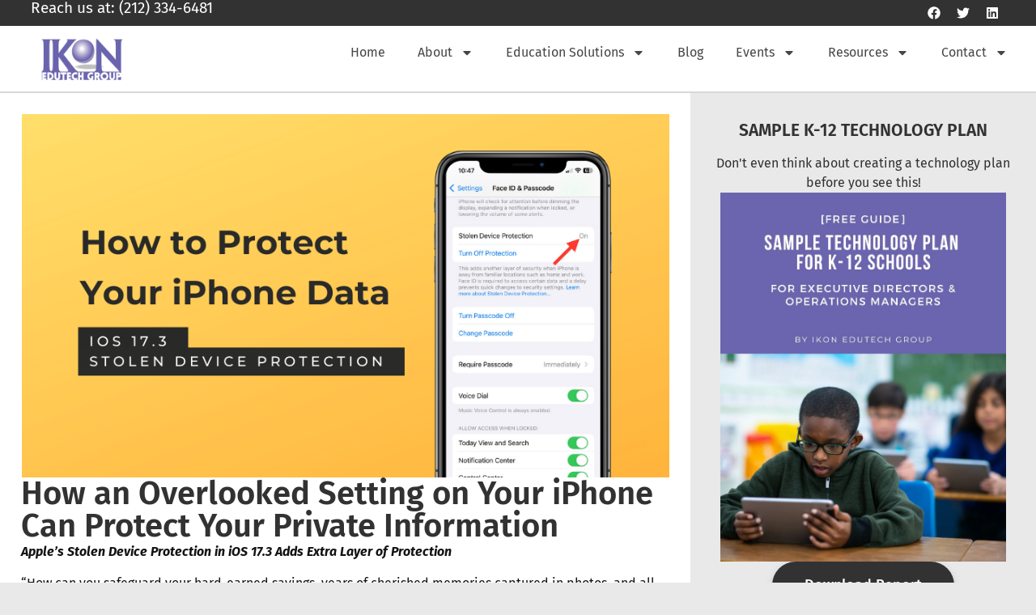

--- FILE ---
content_type: text/html; charset=UTF-8
request_url: https://www.ikonbusinessgroup.com/ios-17-3-stolen-device-protection/
body_size: 15524
content:
<!doctype html>
<html lang="en-US" prefix="og: https://ogp.me/ns#">
<head>
	<meta charset="UTF-8">
	<meta name="viewport" content="width=device-width, initial-scale=1">
	<link rel="profile" href="https://gmpg.org/xfn/11">
	
<!-- Search Engine Optimization by Rank Math - https://rankmath.com/ -->
<title>Your iPhone</title>
<meta name="description" content="“How can you safeguard your hard-earned savings, years of cherished memories captured in photos, and all other aspects of your digital existence? It’s as simple as activating a newly introduced option hidden within the settings menu of your iPhone.”"/>
<meta name="robots" content="follow, index, max-snippet:-1, max-video-preview:-1, max-image-preview:large"/>
<link rel="canonical" href="https://www.ikonbusinessgroup.com/ios-17-3-stolen-device-protection/" />
<meta property="og:locale" content="en_US" />
<meta property="og:type" content="article" />
<meta property="og:title" content="Your iPhone" />
<meta property="og:description" content="“How can you safeguard your hard-earned savings, years of cherished memories captured in photos, and all other aspects of your digital existence? It’s as simple as activating a newly introduced option hidden within the settings menu of your iPhone.”" />
<meta property="og:url" content="https://www.ikonbusinessgroup.com/ios-17-3-stolen-device-protection/" />
<meta property="og:site_name" content="Ikon Business Group" />
<meta property="article:tag" content="apple" />
<meta property="article:tag" content="cybersecurity" />
<meta property="article:section" content="Apple" />
<meta property="og:image" content="https://www.ikonbusinessgroup.com/wp-content/uploads/2024/01/iOS-17.3-Stolen-Device-Protection-.png" />
<meta property="og:image:secure_url" content="https://www.ikonbusinessgroup.com/wp-content/uploads/2024/01/iOS-17.3-Stolen-Device-Protection-.png" />
<meta property="og:image:width" content="900" />
<meta property="og:image:height" content="506" />
<meta property="og:image:alt" content="iOS 17.3 Stolen Device Protection, IT Services for K-12 Schools" />
<meta property="og:image:type" content="image/png" />
<meta property="article:published_time" content="2024-01-30T11:46:26+00:00" />
<meta name="twitter:card" content="summary_large_image" />
<meta name="twitter:title" content="Your iPhone" />
<meta name="twitter:description" content="“How can you safeguard your hard-earned savings, years of cherished memories captured in photos, and all other aspects of your digital existence? It’s as simple as activating a newly introduced option hidden within the settings menu of your iPhone.”" />
<meta name="twitter:image" content="https://www.ikonbusinessgroup.com/wp-content/uploads/2024/01/iOS-17.3-Stolen-Device-Protection-.png" />
<script type="application/ld+json" class="rank-math-schema">{"@context":"https://schema.org","@graph":[{"@type":"Organization","@id":"https://www.ikonbusinessgroup.com/#organization","name":"Ikon Business Group","url":"https://www.ikonbusinessgroup.com","logo":{"@type":"ImageObject","@id":"https://www.ikonbusinessgroup.com/#logo","url":"https://www.ikonbusinessgroup.com/wp-content/uploads/2024/05/cropped-ikon-edutech-logo-150x150.png","contentUrl":"https://www.ikonbusinessgroup.com/wp-content/uploads/2024/05/cropped-ikon-edutech-logo-150x150.png","caption":"Ikon Business Group","inLanguage":"en-US"}},{"@type":"WebSite","@id":"https://www.ikonbusinessgroup.com/#website","url":"https://www.ikonbusinessgroup.com","name":"Ikon Business Group","publisher":{"@id":"https://www.ikonbusinessgroup.com/#organization"},"inLanguage":"en-US"},{"@type":"ImageObject","@id":"https://www.ikonbusinessgroup.com/wp-content/uploads/2024/01/iOS-17.3-Stolen-Device-Protection-.png","url":"https://www.ikonbusinessgroup.com/wp-content/uploads/2024/01/iOS-17.3-Stolen-Device-Protection-.png","width":"900","height":"506","caption":"iOS 17.3 Stolen Device Protection, IT Services for K-12 Schools","inLanguage":"en-US"},{"@type":"WebPage","@id":"https://www.ikonbusinessgroup.com/ios-17-3-stolen-device-protection/#webpage","url":"https://www.ikonbusinessgroup.com/ios-17-3-stolen-device-protection/","name":"Your iPhone","datePublished":"2024-01-30T11:46:26+00:00","dateModified":"2024-01-30T11:46:26+00:00","isPartOf":{"@id":"https://www.ikonbusinessgroup.com/#website"},"primaryImageOfPage":{"@id":"https://www.ikonbusinessgroup.com/wp-content/uploads/2024/01/iOS-17.3-Stolen-Device-Protection-.png"},"inLanguage":"en-US"},{"@type":"Person","@id":"https://www.ikonbusinessgroup.com/author/kennero/","name":"Ken Nero","url":"https://www.ikonbusinessgroup.com/author/kennero/","image":{"@type":"ImageObject","@id":"https://secure.gravatar.com/avatar/93cc762867a390479f5bb595ccd3d73dc57e1afea2897645b96bdce85ba2704d?s=96&amp;d=mm&amp;r=g","url":"https://secure.gravatar.com/avatar/93cc762867a390479f5bb595ccd3d73dc57e1afea2897645b96bdce85ba2704d?s=96&amp;d=mm&amp;r=g","caption":"Ken Nero","inLanguage":"en-US"},"worksFor":{"@id":"https://www.ikonbusinessgroup.com/#organization"}},{"@type":"BlogPosting","headline":"Your iPhone","keywords":"Your iPhone","datePublished":"2024-01-30T11:46:26+00:00","dateModified":"2024-01-30T11:46:26+00:00","articleSection":"Apple, Cybersecurity","author":{"@id":"https://www.ikonbusinessgroup.com/author/kennero/","name":"Ken Nero"},"publisher":{"@id":"https://www.ikonbusinessgroup.com/#organization"},"description":"\u201cHow can you safeguard your hard-earned savings, years of cherished memories captured in photos, and all other aspects of your digital existence? It\u2019s as simple as activating a newly introduced option hidden within the settings menu of your iPhone.\u201d","name":"Your iPhone","@id":"https://www.ikonbusinessgroup.com/ios-17-3-stolen-device-protection/#richSnippet","isPartOf":{"@id":"https://www.ikonbusinessgroup.com/ios-17-3-stolen-device-protection/#webpage"},"image":{"@id":"https://www.ikonbusinessgroup.com/wp-content/uploads/2024/01/iOS-17.3-Stolen-Device-Protection-.png"},"inLanguage":"en-US","mainEntityOfPage":{"@id":"https://www.ikonbusinessgroup.com/ios-17-3-stolen-device-protection/#webpage"}}]}</script>
<!-- /Rank Math WordPress SEO plugin -->

<link rel='dns-prefetch' href='//www.googletagmanager.com' />
<link rel="alternate" type="application/rss+xml" title="IKON Edutech Group &raquo; Feed" href="https://www.ikonbusinessgroup.com/feed/" />
<link rel="alternate" type="application/rss+xml" title="IKON Edutech Group &raquo; Comments Feed" href="https://www.ikonbusinessgroup.com/comments/feed/" />
<link rel="alternate" title="oEmbed (JSON)" type="application/json+oembed" href="https://www.ikonbusinessgroup.com/wp-json/oembed/1.0/embed?url=https%3A%2F%2Fwww.ikonbusinessgroup.com%2Fios-17-3-stolen-device-protection%2F" />
<link rel="alternate" title="oEmbed (XML)" type="text/xml+oembed" href="https://www.ikonbusinessgroup.com/wp-json/oembed/1.0/embed?url=https%3A%2F%2Fwww.ikonbusinessgroup.com%2Fios-17-3-stolen-device-protection%2F&#038;format=xml" />
<style id='wp-img-auto-sizes-contain-inline-css'>
img:is([sizes=auto i],[sizes^="auto," i]){contain-intrinsic-size:3000px 1500px}
/*# sourceURL=wp-img-auto-sizes-contain-inline-css */
</style>

<style id='wp-emoji-styles-inline-css'>

	img.wp-smiley, img.emoji {
		display: inline !important;
		border: none !important;
		box-shadow: none !important;
		height: 1em !important;
		width: 1em !important;
		margin: 0 0.07em !important;
		vertical-align: -0.1em !important;
		background: none !important;
		padding: 0 !important;
	}
/*# sourceURL=wp-emoji-styles-inline-css */
</style>
<link rel='stylesheet' id='wp-block-library-css' href='https://www.ikonbusinessgroup.com/wp-includes/css/dist/block-library/style.min.css?ver=7a5548d092b739b4dd646d32179e0be1' media='all' />
<style id='global-styles-inline-css'>
:root{--wp--preset--aspect-ratio--square: 1;--wp--preset--aspect-ratio--4-3: 4/3;--wp--preset--aspect-ratio--3-4: 3/4;--wp--preset--aspect-ratio--3-2: 3/2;--wp--preset--aspect-ratio--2-3: 2/3;--wp--preset--aspect-ratio--16-9: 16/9;--wp--preset--aspect-ratio--9-16: 9/16;--wp--preset--color--black: #000000;--wp--preset--color--cyan-bluish-gray: #abb8c3;--wp--preset--color--white: #ffffff;--wp--preset--color--pale-pink: #f78da7;--wp--preset--color--vivid-red: #cf2e2e;--wp--preset--color--luminous-vivid-orange: #ff6900;--wp--preset--color--luminous-vivid-amber: #fcb900;--wp--preset--color--light-green-cyan: #7bdcb5;--wp--preset--color--vivid-green-cyan: #00d084;--wp--preset--color--pale-cyan-blue: #8ed1fc;--wp--preset--color--vivid-cyan-blue: #0693e3;--wp--preset--color--vivid-purple: #9b51e0;--wp--preset--gradient--vivid-cyan-blue-to-vivid-purple: linear-gradient(135deg,rgb(6,147,227) 0%,rgb(155,81,224) 100%);--wp--preset--gradient--light-green-cyan-to-vivid-green-cyan: linear-gradient(135deg,rgb(122,220,180) 0%,rgb(0,208,130) 100%);--wp--preset--gradient--luminous-vivid-amber-to-luminous-vivid-orange: linear-gradient(135deg,rgb(252,185,0) 0%,rgb(255,105,0) 100%);--wp--preset--gradient--luminous-vivid-orange-to-vivid-red: linear-gradient(135deg,rgb(255,105,0) 0%,rgb(207,46,46) 100%);--wp--preset--gradient--very-light-gray-to-cyan-bluish-gray: linear-gradient(135deg,rgb(238,238,238) 0%,rgb(169,184,195) 100%);--wp--preset--gradient--cool-to-warm-spectrum: linear-gradient(135deg,rgb(74,234,220) 0%,rgb(151,120,209) 20%,rgb(207,42,186) 40%,rgb(238,44,130) 60%,rgb(251,105,98) 80%,rgb(254,248,76) 100%);--wp--preset--gradient--blush-light-purple: linear-gradient(135deg,rgb(255,206,236) 0%,rgb(152,150,240) 100%);--wp--preset--gradient--blush-bordeaux: linear-gradient(135deg,rgb(254,205,165) 0%,rgb(254,45,45) 50%,rgb(107,0,62) 100%);--wp--preset--gradient--luminous-dusk: linear-gradient(135deg,rgb(255,203,112) 0%,rgb(199,81,192) 50%,rgb(65,88,208) 100%);--wp--preset--gradient--pale-ocean: linear-gradient(135deg,rgb(255,245,203) 0%,rgb(182,227,212) 50%,rgb(51,167,181) 100%);--wp--preset--gradient--electric-grass: linear-gradient(135deg,rgb(202,248,128) 0%,rgb(113,206,126) 100%);--wp--preset--gradient--midnight: linear-gradient(135deg,rgb(2,3,129) 0%,rgb(40,116,252) 100%);--wp--preset--font-size--small: 13px;--wp--preset--font-size--medium: 20px;--wp--preset--font-size--large: 36px;--wp--preset--font-size--x-large: 42px;--wp--preset--spacing--20: 0.44rem;--wp--preset--spacing--30: 0.67rem;--wp--preset--spacing--40: 1rem;--wp--preset--spacing--50: 1.5rem;--wp--preset--spacing--60: 2.25rem;--wp--preset--spacing--70: 3.38rem;--wp--preset--spacing--80: 5.06rem;--wp--preset--shadow--natural: 6px 6px 9px rgba(0, 0, 0, 0.2);--wp--preset--shadow--deep: 12px 12px 50px rgba(0, 0, 0, 0.4);--wp--preset--shadow--sharp: 6px 6px 0px rgba(0, 0, 0, 0.2);--wp--preset--shadow--outlined: 6px 6px 0px -3px rgb(255, 255, 255), 6px 6px rgb(0, 0, 0);--wp--preset--shadow--crisp: 6px 6px 0px rgb(0, 0, 0);}:root { --wp--style--global--content-size: 800px;--wp--style--global--wide-size: 1200px; }:where(body) { margin: 0; }.wp-site-blocks > .alignleft { float: left; margin-right: 2em; }.wp-site-blocks > .alignright { float: right; margin-left: 2em; }.wp-site-blocks > .aligncenter { justify-content: center; margin-left: auto; margin-right: auto; }:where(.wp-site-blocks) > * { margin-block-start: 24px; margin-block-end: 0; }:where(.wp-site-blocks) > :first-child { margin-block-start: 0; }:where(.wp-site-blocks) > :last-child { margin-block-end: 0; }:root { --wp--style--block-gap: 24px; }:root :where(.is-layout-flow) > :first-child{margin-block-start: 0;}:root :where(.is-layout-flow) > :last-child{margin-block-end: 0;}:root :where(.is-layout-flow) > *{margin-block-start: 24px;margin-block-end: 0;}:root :where(.is-layout-constrained) > :first-child{margin-block-start: 0;}:root :where(.is-layout-constrained) > :last-child{margin-block-end: 0;}:root :where(.is-layout-constrained) > *{margin-block-start: 24px;margin-block-end: 0;}:root :where(.is-layout-flex){gap: 24px;}:root :where(.is-layout-grid){gap: 24px;}.is-layout-flow > .alignleft{float: left;margin-inline-start: 0;margin-inline-end: 2em;}.is-layout-flow > .alignright{float: right;margin-inline-start: 2em;margin-inline-end: 0;}.is-layout-flow > .aligncenter{margin-left: auto !important;margin-right: auto !important;}.is-layout-constrained > .alignleft{float: left;margin-inline-start: 0;margin-inline-end: 2em;}.is-layout-constrained > .alignright{float: right;margin-inline-start: 2em;margin-inline-end: 0;}.is-layout-constrained > .aligncenter{margin-left: auto !important;margin-right: auto !important;}.is-layout-constrained > :where(:not(.alignleft):not(.alignright):not(.alignfull)){max-width: var(--wp--style--global--content-size);margin-left: auto !important;margin-right: auto !important;}.is-layout-constrained > .alignwide{max-width: var(--wp--style--global--wide-size);}body .is-layout-flex{display: flex;}.is-layout-flex{flex-wrap: wrap;align-items: center;}.is-layout-flex > :is(*, div){margin: 0;}body .is-layout-grid{display: grid;}.is-layout-grid > :is(*, div){margin: 0;}body{padding-top: 0px;padding-right: 0px;padding-bottom: 0px;padding-left: 0px;}a:where(:not(.wp-element-button)){text-decoration: underline;}:root :where(.wp-element-button, .wp-block-button__link){background-color: #32373c;border-width: 0;color: #fff;font-family: inherit;font-size: inherit;font-style: inherit;font-weight: inherit;letter-spacing: inherit;line-height: inherit;padding-top: calc(0.667em + 2px);padding-right: calc(1.333em + 2px);padding-bottom: calc(0.667em + 2px);padding-left: calc(1.333em + 2px);text-decoration: none;text-transform: inherit;}.has-black-color{color: var(--wp--preset--color--black) !important;}.has-cyan-bluish-gray-color{color: var(--wp--preset--color--cyan-bluish-gray) !important;}.has-white-color{color: var(--wp--preset--color--white) !important;}.has-pale-pink-color{color: var(--wp--preset--color--pale-pink) !important;}.has-vivid-red-color{color: var(--wp--preset--color--vivid-red) !important;}.has-luminous-vivid-orange-color{color: var(--wp--preset--color--luminous-vivid-orange) !important;}.has-luminous-vivid-amber-color{color: var(--wp--preset--color--luminous-vivid-amber) !important;}.has-light-green-cyan-color{color: var(--wp--preset--color--light-green-cyan) !important;}.has-vivid-green-cyan-color{color: var(--wp--preset--color--vivid-green-cyan) !important;}.has-pale-cyan-blue-color{color: var(--wp--preset--color--pale-cyan-blue) !important;}.has-vivid-cyan-blue-color{color: var(--wp--preset--color--vivid-cyan-blue) !important;}.has-vivid-purple-color{color: var(--wp--preset--color--vivid-purple) !important;}.has-black-background-color{background-color: var(--wp--preset--color--black) !important;}.has-cyan-bluish-gray-background-color{background-color: var(--wp--preset--color--cyan-bluish-gray) !important;}.has-white-background-color{background-color: var(--wp--preset--color--white) !important;}.has-pale-pink-background-color{background-color: var(--wp--preset--color--pale-pink) !important;}.has-vivid-red-background-color{background-color: var(--wp--preset--color--vivid-red) !important;}.has-luminous-vivid-orange-background-color{background-color: var(--wp--preset--color--luminous-vivid-orange) !important;}.has-luminous-vivid-amber-background-color{background-color: var(--wp--preset--color--luminous-vivid-amber) !important;}.has-light-green-cyan-background-color{background-color: var(--wp--preset--color--light-green-cyan) !important;}.has-vivid-green-cyan-background-color{background-color: var(--wp--preset--color--vivid-green-cyan) !important;}.has-pale-cyan-blue-background-color{background-color: var(--wp--preset--color--pale-cyan-blue) !important;}.has-vivid-cyan-blue-background-color{background-color: var(--wp--preset--color--vivid-cyan-blue) !important;}.has-vivid-purple-background-color{background-color: var(--wp--preset--color--vivid-purple) !important;}.has-black-border-color{border-color: var(--wp--preset--color--black) !important;}.has-cyan-bluish-gray-border-color{border-color: var(--wp--preset--color--cyan-bluish-gray) !important;}.has-white-border-color{border-color: var(--wp--preset--color--white) !important;}.has-pale-pink-border-color{border-color: var(--wp--preset--color--pale-pink) !important;}.has-vivid-red-border-color{border-color: var(--wp--preset--color--vivid-red) !important;}.has-luminous-vivid-orange-border-color{border-color: var(--wp--preset--color--luminous-vivid-orange) !important;}.has-luminous-vivid-amber-border-color{border-color: var(--wp--preset--color--luminous-vivid-amber) !important;}.has-light-green-cyan-border-color{border-color: var(--wp--preset--color--light-green-cyan) !important;}.has-vivid-green-cyan-border-color{border-color: var(--wp--preset--color--vivid-green-cyan) !important;}.has-pale-cyan-blue-border-color{border-color: var(--wp--preset--color--pale-cyan-blue) !important;}.has-vivid-cyan-blue-border-color{border-color: var(--wp--preset--color--vivid-cyan-blue) !important;}.has-vivid-purple-border-color{border-color: var(--wp--preset--color--vivid-purple) !important;}.has-vivid-cyan-blue-to-vivid-purple-gradient-background{background: var(--wp--preset--gradient--vivid-cyan-blue-to-vivid-purple) !important;}.has-light-green-cyan-to-vivid-green-cyan-gradient-background{background: var(--wp--preset--gradient--light-green-cyan-to-vivid-green-cyan) !important;}.has-luminous-vivid-amber-to-luminous-vivid-orange-gradient-background{background: var(--wp--preset--gradient--luminous-vivid-amber-to-luminous-vivid-orange) !important;}.has-luminous-vivid-orange-to-vivid-red-gradient-background{background: var(--wp--preset--gradient--luminous-vivid-orange-to-vivid-red) !important;}.has-very-light-gray-to-cyan-bluish-gray-gradient-background{background: var(--wp--preset--gradient--very-light-gray-to-cyan-bluish-gray) !important;}.has-cool-to-warm-spectrum-gradient-background{background: var(--wp--preset--gradient--cool-to-warm-spectrum) !important;}.has-blush-light-purple-gradient-background{background: var(--wp--preset--gradient--blush-light-purple) !important;}.has-blush-bordeaux-gradient-background{background: var(--wp--preset--gradient--blush-bordeaux) !important;}.has-luminous-dusk-gradient-background{background: var(--wp--preset--gradient--luminous-dusk) !important;}.has-pale-ocean-gradient-background{background: var(--wp--preset--gradient--pale-ocean) !important;}.has-electric-grass-gradient-background{background: var(--wp--preset--gradient--electric-grass) !important;}.has-midnight-gradient-background{background: var(--wp--preset--gradient--midnight) !important;}.has-small-font-size{font-size: var(--wp--preset--font-size--small) !important;}.has-medium-font-size{font-size: var(--wp--preset--font-size--medium) !important;}.has-large-font-size{font-size: var(--wp--preset--font-size--large) !important;}.has-x-large-font-size{font-size: var(--wp--preset--font-size--x-large) !important;}
:root :where(.wp-block-pullquote){font-size: 1.5em;line-height: 1.6;}
/*# sourceURL=global-styles-inline-css */
</style>
<link rel='stylesheet' id='hello-elementor-css' href='https://www.ikonbusinessgroup.com/wp-content/themes/hello-elementor/assets/css/reset.css?ver=3.4.5' media='all' />
<link rel='stylesheet' id='hello-elementor-theme-style-css' href='https://www.ikonbusinessgroup.com/wp-content/themes/hello-elementor/assets/css/theme.css?ver=3.4.5' media='all' />
<link rel='stylesheet' id='hello-elementor-header-footer-css' href='https://www.ikonbusinessgroup.com/wp-content/themes/hello-elementor/assets/css/header-footer.css?ver=3.4.5' media='all' />
<link rel='stylesheet' id='elementor-frontend-css' href='https://www.ikonbusinessgroup.com/wp-content/plugins/elementor/assets/css/frontend.min.css?ver=3.34.1' media='all' />
<link rel='stylesheet' id='elementor-post-6-css' href='https://www.ikonbusinessgroup.com/wp-content/uploads/elementor/css/post-6.css?ver=1768533426' media='all' />
<link rel='stylesheet' id='widget-heading-css' href='https://www.ikonbusinessgroup.com/wp-content/plugins/elementor/assets/css/widget-heading.min.css?ver=3.34.1' media='all' />
<link rel='stylesheet' id='widget-social-icons-css' href='https://www.ikonbusinessgroup.com/wp-content/plugins/elementor/assets/css/widget-social-icons.min.css?ver=3.34.1' media='all' />
<link rel='stylesheet' id='e-apple-webkit-css' href='https://www.ikonbusinessgroup.com/wp-content/plugins/elementor/assets/css/conditionals/apple-webkit.min.css?ver=3.34.1' media='all' />
<link rel='stylesheet' id='widget-image-css' href='https://www.ikonbusinessgroup.com/wp-content/plugins/elementor/assets/css/widget-image.min.css?ver=3.34.1' media='all' />
<link rel='stylesheet' id='widget-nav-menu-css' href='https://www.ikonbusinessgroup.com/wp-content/plugins/elementor-pro/assets/css/widget-nav-menu.min.css?ver=3.34.0' media='all' />
<link rel='stylesheet' id='e-sticky-css' href='https://www.ikonbusinessgroup.com/wp-content/plugins/elementor-pro/assets/css/modules/sticky.min.css?ver=3.34.0' media='all' />
<link rel='stylesheet' id='widget-icon-list-css' href='https://www.ikonbusinessgroup.com/wp-content/plugins/elementor/assets/css/widget-icon-list.min.css?ver=3.34.1' media='all' />
<link rel='stylesheet' id='widget-icon-box-css' href='https://www.ikonbusinessgroup.com/wp-content/plugins/elementor/assets/css/widget-icon-box.min.css?ver=3.34.1' media='all' />
<link rel='stylesheet' id='elementor-post-198-css' href='https://www.ikonbusinessgroup.com/wp-content/uploads/elementor/css/post-198.css?ver=1768533426' media='all' />
<link rel='stylesheet' id='elementor-post-201-css' href='https://www.ikonbusinessgroup.com/wp-content/uploads/elementor/css/post-201.css?ver=1768533426' media='all' />
<link rel='stylesheet' id='elementor-post-677-css' href='https://www.ikonbusinessgroup.com/wp-content/uploads/elementor/css/post-677.css?ver=1768533478' media='all' />
<link rel='stylesheet' id='elementor-gf-local-firasans-css' href='https://www.ikonbusinessgroup.com/wp-content/uploads/elementor/google-fonts/css/firasans.css?ver=1742760333' media='all' />
<script src="https://www.ikonbusinessgroup.com/wp-includes/js/jquery/jquery.min.js?ver=3.7.1" id="jquery-core-js"></script>
<script src="https://www.ikonbusinessgroup.com/wp-includes/js/jquery/jquery-migrate.min.js?ver=3.4.1" id="jquery-migrate-js"></script>

<!-- Google tag (gtag.js) snippet added by Site Kit -->
<!-- Google Analytics snippet added by Site Kit -->
<script src="https://www.googletagmanager.com/gtag/js?id=G-8VZEZQ1F4Z" id="google_gtagjs-js" async></script>
<script id="google_gtagjs-js-after">
window.dataLayer = window.dataLayer || [];function gtag(){dataLayer.push(arguments);}
gtag("set","linker",{"domains":["www.ikonbusinessgroup.com"]});
gtag("js", new Date());
gtag("set", "developer_id.dZTNiMT", true);
gtag("config", "G-8VZEZQ1F4Z", {"googlesitekit_post_date":"20240130"});
//# sourceURL=google_gtagjs-js-after
</script>
<link rel="https://api.w.org/" href="https://www.ikonbusinessgroup.com/wp-json/" /><link rel="alternate" title="JSON" type="application/json" href="https://www.ikonbusinessgroup.com/wp-json/wp/v2/posts/7259" /><link rel="EditURI" type="application/rsd+xml" title="RSD" href="https://www.ikonbusinessgroup.com/xmlrpc.php?rsd" />

<link rel='shortlink' href='https://www.ikonbusinessgroup.com/?p=7259' />
<meta name="generator" content="Site Kit by Google 1.170.0" /><!-- LINKEDIN INSIGHTS Pixel Code -->
<script type="text/javascript">
_linkedin_partner_id = "3529698";
window._linkedin_data_partner_ids = window._linkedin_data_partner_ids || [];
window._linkedin_data_partner_ids.push(_linkedin_partner_id);
</script><script type="text/javascript">
(function(l) {
if (!l){window.lintrk = function(a,b){window.lintrk.q.push([a,b])};
window.lintrk.q=[]}
var s = document.getElementsByTagName("script")[0];
var b = document.createElement("script");
b.type = "text/javascript";b.async = true;
b.src = "https://snap.licdn.com/li.lms-analytics/insight.min.js";
s.parentNode.insertBefore(b, s);})(window.lintrk);
</script>
<noscript>
<img height="1" width="1" style="display:none;" alt="" src="https://px.ads.linkedin.com/collect/?pid=3529698&fmt=gif" />
</noscript>
<!-- END LINKEDIN INSIGHTS Pixel Code -->

<!-- PipeDrive Script -->
<script> (function(ss,ex){ window.ldfdr=window.ldfdr||function(){(ldfdr._q=ldfdr._q||[]).push([].slice.call(arguments));}; (function(d,s){ fs=d.getElementsByTagName(s)[0]; function ce(src){ var cs=d.createElement(s); cs.src=src; cs.async=1; fs.parentNode.insertBefore(cs,fs); }; ce('https://sc.lfeeder.com/lftracker_v1_'+ss+(ex?'_'+ex:'')+'.js'); })(document,'script'); })('p1e024BgYQZaGB6d'); </script>
<!-- END PipeDrive Script -->


<meta name="generator" content="Elementor 3.34.1; features: e_font_icon_svg, additional_custom_breakpoints; settings: css_print_method-external, google_font-enabled, font_display-swap">
<script> (function(ss,ex){ window.ldfdr=window.ldfdr||function(){(ldfdr._q=ldfdr._q||[]).push([].slice.call(arguments));}; (function(d,s){ fs=d.getElementsByTagName(s)[0]; function ce(src){ var cs=d.createElement(s); cs.src=src; cs.async=1; fs.parentNode.insertBefore(cs,fs); }; ce('https://sc.lfeeder.com/lftracker_v1_'+ss+(ex?'_'+ex:'')+'.js'); })(document,'script'); })('p1e024BgYQZaGB6d'); </script>
			<style>
				.e-con.e-parent:nth-of-type(n+4):not(.e-lazyloaded):not(.e-no-lazyload),
				.e-con.e-parent:nth-of-type(n+4):not(.e-lazyloaded):not(.e-no-lazyload) * {
					background-image: none !important;
				}
				@media screen and (max-height: 1024px) {
					.e-con.e-parent:nth-of-type(n+3):not(.e-lazyloaded):not(.e-no-lazyload),
					.e-con.e-parent:nth-of-type(n+3):not(.e-lazyloaded):not(.e-no-lazyload) * {
						background-image: none !important;
					}
				}
				@media screen and (max-height: 640px) {
					.e-con.e-parent:nth-of-type(n+2):not(.e-lazyloaded):not(.e-no-lazyload),
					.e-con.e-parent:nth-of-type(n+2):not(.e-lazyloaded):not(.e-no-lazyload) * {
						background-image: none !important;
					}
				}
			</style>
			<link rel="icon" href="https://www.ikonbusinessgroup.com/wp-content/uploads/2024/03/cropped-favicon-96x96-1-192x192-1-150x150.png" sizes="32x32" />
<link rel="icon" href="https://www.ikonbusinessgroup.com/wp-content/uploads/2024/03/cropped-favicon-96x96-1-192x192-1.png" sizes="192x192" />
<link rel="apple-touch-icon" href="https://www.ikonbusinessgroup.com/wp-content/uploads/2024/03/cropped-favicon-96x96-1-192x192-1.png" />
<meta name="msapplication-TileImage" content="https://www.ikonbusinessgroup.com/wp-content/uploads/2024/03/cropped-favicon-96x96-1-192x192-1.png" />
		<style id="wp-custom-css">
			.scroll1 {
  scroll-behavior: smooth !important;

}

.x-blockquote {
    position: relative;
    background: #ececec;
    padding: 20px 20px;
    border: 0;
    border-radius: 3px;
    color: #666;
  
    border: 1px solid none;
}

.x-cite {
    display: block;
    margin-top: .5em;
    font-size: .775em;
    color: #7a7a7a;
}		</style>
		</head>
<body class="wp-singular post-template-default single single-post postid-7259 single-format-standard wp-custom-logo wp-embed-responsive wp-theme-hello-elementor hello-elementor-default elementor-default elementor-kit-6 elementor-page-677">


<a class="skip-link screen-reader-text" href="#content">Skip to content</a>

		<header data-elementor-type="header" data-elementor-id="198" class="elementor elementor-198 elementor-location-header" data-elementor-post-type="elementor_library">
			<div class="elementor-element elementor-element-927b1e5 e-con-full e-flex e-con e-parent" data-id="927b1e5" data-element_type="container" data-settings="{&quot;background_background&quot;:&quot;classic&quot;}">
				<div class="elementor-element elementor-element-d318fba elementor-widget__width-initial elementor-widget-mobile__width-inherit elementor-widget elementor-widget-heading" data-id="d318fba" data-element_type="widget" data-widget_type="heading.default">
				<div class="elementor-widget-container">
					<h4 class="elementor-heading-title elementor-size-default">Reach us at: (212) 334-6481</h4>				</div>
				</div>
				<div class="elementor-element elementor-element-4c61d21 elementor-shape-square e-grid-align-right elementor-widget__width-initial e-grid-align-mobile-center elementor-widget-mobile__width-inherit elementor-grid-0 elementor-widget elementor-widget-social-icons" data-id="4c61d21" data-element_type="widget" data-widget_type="social-icons.default">
				<div class="elementor-widget-container">
							<div class="elementor-social-icons-wrapper elementor-grid" role="list">
							<span class="elementor-grid-item" role="listitem">
					<a class="elementor-icon elementor-social-icon elementor-social-icon-facebook elementor-repeater-item-f04f9f3" href="https://www.facebook.com/IKONEduTechGroup/" target="_blank">
						<span class="elementor-screen-only">Facebook</span>
						<svg aria-hidden="true" class="e-font-icon-svg e-fab-facebook" viewBox="0 0 512 512" xmlns="http://www.w3.org/2000/svg"><path d="M504 256C504 119 393 8 256 8S8 119 8 256c0 123.78 90.69 226.38 209.25 245V327.69h-63V256h63v-54.64c0-62.15 37-96.48 93.67-96.48 27.14 0 55.52 4.84 55.52 4.84v61h-31.28c-30.8 0-40.41 19.12-40.41 38.73V256h68.78l-11 71.69h-57.78V501C413.31 482.38 504 379.78 504 256z"></path></svg>					</a>
				</span>
							<span class="elementor-grid-item" role="listitem">
					<a class="elementor-icon elementor-social-icon elementor-social-icon-twitter elementor-repeater-item-5e67ea4" href="https://twitter.com/IKONBusinessGrp" target="_blank">
						<span class="elementor-screen-only">Twitter</span>
						<svg aria-hidden="true" class="e-font-icon-svg e-fab-twitter" viewBox="0 0 512 512" xmlns="http://www.w3.org/2000/svg"><path d="M459.37 151.716c.325 4.548.325 9.097.325 13.645 0 138.72-105.583 298.558-298.558 298.558-59.452 0-114.68-17.219-161.137-47.106 8.447.974 16.568 1.299 25.34 1.299 49.055 0 94.213-16.568 130.274-44.832-46.132-.975-84.792-31.188-98.112-72.772 6.498.974 12.995 1.624 19.818 1.624 9.421 0 18.843-1.3 27.614-3.573-48.081-9.747-84.143-51.98-84.143-102.985v-1.299c13.969 7.797 30.214 12.67 47.431 13.319-28.264-18.843-46.781-51.005-46.781-87.391 0-19.492 5.197-37.36 14.294-52.954 51.655 63.675 129.3 105.258 216.365 109.807-1.624-7.797-2.599-15.918-2.599-24.04 0-57.828 46.782-104.934 104.934-104.934 30.213 0 57.502 12.67 76.67 33.137 23.715-4.548 46.456-13.32 66.599-25.34-7.798 24.366-24.366 44.833-46.132 57.827 21.117-2.273 41.584-8.122 60.426-16.243-14.292 20.791-32.161 39.308-52.628 54.253z"></path></svg>					</a>
				</span>
							<span class="elementor-grid-item" role="listitem">
					<a class="elementor-icon elementor-social-icon elementor-social-icon-linkedin elementor-repeater-item-0cc98e9" href="http://www.linkedin.com/in/kennero" target="_blank">
						<span class="elementor-screen-only">Linkedin</span>
						<svg aria-hidden="true" class="e-font-icon-svg e-fab-linkedin" viewBox="0 0 448 512" xmlns="http://www.w3.org/2000/svg"><path d="M416 32H31.9C14.3 32 0 46.5 0 64.3v383.4C0 465.5 14.3 480 31.9 480H416c17.6 0 32-14.5 32-32.3V64.3c0-17.8-14.4-32.3-32-32.3zM135.4 416H69V202.2h66.5V416zm-33.2-243c-21.3 0-38.5-17.3-38.5-38.5S80.9 96 102.2 96c21.2 0 38.5 17.3 38.5 38.5 0 21.3-17.2 38.5-38.5 38.5zm282.1 243h-66.4V312c0-24.8-.5-56.7-34.5-56.7-34.6 0-39.9 27-39.9 54.9V416h-66.4V202.2h63.7v29.2h.9c8.9-16.8 30.6-34.5 62.9-34.5 67.2 0 79.7 44.3 79.7 101.9V416z"></path></svg>					</a>
				</span>
					</div>
						</div>
				</div>
				</div>
		<div class="elementor-element elementor-element-e608562 e-con-full e-flex e-con e-parent" data-id="e608562" data-element_type="container" data-settings="{&quot;background_background&quot;:&quot;classic&quot;,&quot;sticky&quot;:&quot;top&quot;,&quot;sticky_effects_offset&quot;:50,&quot;sticky_on&quot;:[&quot;desktop&quot;,&quot;tablet&quot;,&quot;mobile&quot;],&quot;sticky_offset&quot;:0,&quot;sticky_anchor_link_offset&quot;:0}">
				<div class="elementor-element elementor-element-fbd38ef elementor-widget__width-initial elementor-widget-mobile__width-initial elementor-widget elementor-widget-image" data-id="fbd38ef" data-element_type="widget" data-widget_type="image.default">
				<div class="elementor-widget-container">
																<a href="https://www.ikonbusinessgroup.com/">
							<img width="500" height="300" src="https://www.ikonbusinessgroup.com/wp-content/uploads/2024/05/ikon-edutech-logo.png" class="attachment-large size-large wp-image-8198" alt="IKON Edutech Group Logo" srcset="https://www.ikonbusinessgroup.com/wp-content/uploads/2024/05/ikon-edutech-logo.png 500w, https://www.ikonbusinessgroup.com/wp-content/uploads/2024/05/ikon-edutech-logo-300x180.png 300w" sizes="(max-width: 500px) 100vw, 500px" />								</a>
															</div>
				</div>
				<div class="elementor-element elementor-element-64a27af elementor-nav-menu__align-end elementor-widget__width-initial elementor-nav-menu--stretch elementor-widget-mobile__width-initial elementor-nav-menu--dropdown-tablet elementor-nav-menu__text-align-aside elementor-nav-menu--toggle elementor-nav-menu--burger elementor-widget elementor-widget-nav-menu" data-id="64a27af" data-element_type="widget" data-settings="{&quot;full_width&quot;:&quot;stretch&quot;,&quot;layout&quot;:&quot;horizontal&quot;,&quot;submenu_icon&quot;:{&quot;value&quot;:&quot;&lt;svg aria-hidden=\&quot;true\&quot; class=\&quot;e-font-icon-svg e-fas-caret-down\&quot; viewBox=\&quot;0 0 320 512\&quot; xmlns=\&quot;http:\/\/www.w3.org\/2000\/svg\&quot;&gt;&lt;path d=\&quot;M31.3 192h257.3c17.8 0 26.7 21.5 14.1 34.1L174.1 354.8c-7.8 7.8-20.5 7.8-28.3 0L17.2 226.1C4.6 213.5 13.5 192 31.3 192z\&quot;&gt;&lt;\/path&gt;&lt;\/svg&gt;&quot;,&quot;library&quot;:&quot;fa-solid&quot;},&quot;toggle&quot;:&quot;burger&quot;}" data-widget_type="nav-menu.default">
				<div class="elementor-widget-container">
								<nav aria-label="Menu" class="elementor-nav-menu--main elementor-nav-menu__container elementor-nav-menu--layout-horizontal e--pointer-underline e--animation-fade">
				<ul id="menu-1-64a27af" class="elementor-nav-menu"><li class="menu-item menu-item-type-post_type menu-item-object-page menu-item-home menu-item-11688"><a href="https://www.ikonbusinessgroup.com/" class="elementor-item">Home</a></li>
<li class="menu-item menu-item-type-post_type menu-item-object-page menu-item-has-children menu-item-60"><a href="https://www.ikonbusinessgroup.com/about/" class="elementor-item">About</a>
<ul class="sub-menu elementor-nav-menu--dropdown">
	<li class="menu-item menu-item-type-custom menu-item-object-custom menu-item-8853"><a href="https://www.ikonbusinessgroup.com/about" class="elementor-sub-item">Our Company</a></li>
	<li class="menu-item menu-item-type-post_type menu-item-object-page menu-item-100"><a href="https://www.ikonbusinessgroup.com/about/why-ikon/" class="elementor-sub-item">Why Choose Us?</a></li>
	<li class="menu-item menu-item-type-post_type menu-item-object-page menu-item-72"><a href="https://www.ikonbusinessgroup.com/about/ikon-cares/" class="elementor-sub-item">IKON Cares</a></li>
	<li class="menu-item menu-item-type-post_type menu-item-object-page menu-item-61"><a href="https://www.ikonbusinessgroup.com/about/acceptable-usage-policy/" class="elementor-sub-item">Acceptable Usage Policy</a></li>
</ul>
</li>
<li class="menu-item menu-item-type-post_type menu-item-object-page menu-item-has-children menu-item-68"><a href="https://www.ikonbusinessgroup.com/education-solutions/" class="elementor-item">Education Solutions</a>
<ul class="sub-menu elementor-nav-menu--dropdown">
	<li class="menu-item menu-item-type-post_type menu-item-object-page menu-item-101"><a href="https://www.ikonbusinessgroup.com/education-solutions/" class="elementor-sub-item">K-12 Solution</a></li>
	<li class="menu-item menu-item-type-post_type menu-item-object-page menu-item-67"><a href="https://www.ikonbusinessgroup.com/erate-services/" class="elementor-sub-item">E-Rate Services</a></li>
	<li class="menu-item menu-item-type-post_type menu-item-object-page menu-item-69"><a href="https://www.ikonbusinessgroup.com/edutech-advisory-services/" class="elementor-sub-item">EduTech Advisory Services</a></li>
	<li class="menu-item menu-item-type-post_type menu-item-object-page menu-item-66"><a href="https://www.ikonbusinessgroup.com/dpo-compliance-support/" class="elementor-sub-item">DPO Compliance Support</a></li>
	<li class="menu-item menu-item-type-post_type menu-item-object-page menu-item-64"><a href="https://www.ikonbusinessgroup.com/cloud-platform/" class="elementor-sub-item">Cloud Platform</a></li>
	<li class="menu-item menu-item-type-post_type menu-item-object-page menu-item-59"><a href="https://www.ikonbusinessgroup.com/a-guide-to-cybersecurity-for-k-12-schools/" class="elementor-sub-item">A Guide to Cybersecurity for K-12 Schools</a></li>
</ul>
</li>
<li class="menu-item menu-item-type-post_type menu-item-object-page menu-item-62"><a href="https://www.ikonbusinessgroup.com/ikon-blog/" class="elementor-item">Blog</a></li>
<li class="menu-item menu-item-type-post_type menu-item-object-page menu-item-has-children menu-item-9926"><a href="https://www.ikonbusinessgroup.com/events/" class="elementor-item">Events</a>
<ul class="sub-menu elementor-nav-menu--dropdown">
	<li class="menu-item menu-item-type-post_type menu-item-object-page menu-item-9928"><a href="https://www.ikonbusinessgroup.com/techempowered/" class="elementor-sub-item">TechEmpowerED 2025</a></li>
	<li class="menu-item menu-item-type-post_type menu-item-object-page menu-item-9929"><a href="https://www.ikonbusinessgroup.com/events/" class="elementor-sub-item">All Upcoming Events</a></li>
</ul>
</li>
<li class="menu-item menu-item-type-post_type menu-item-object-page menu-item-has-children menu-item-76"><a href="https://www.ikonbusinessgroup.com/resources/" class="elementor-item">Resources</a>
<ul class="sub-menu elementor-nav-menu--dropdown">
	<li class="menu-item menu-item-type-post_type menu-item-object-page menu-item-11442"><a href="https://www.ikonbusinessgroup.com/empoweringedtechleaders/" class="elementor-sub-item">OUR BOOK – Empowering EdTech Leaders</a></li>
	<li class="menu-item menu-item-type-post_type menu-item-object-page menu-item-78"><a href="https://www.ikonbusinessgroup.com/webinars/" class="elementor-sub-item">Webinars</a></li>
	<li class="menu-item menu-item-type-post_type menu-item-object-page menu-item-73"><a href="https://www.ikonbusinessgroup.com/ikon-insights/" class="elementor-sub-item">Newsletter</a></li>
	<li class="menu-item menu-item-type-post_type menu-item-object-page menu-item-77"><a href="https://www.ikonbusinessgroup.com/case-studies/" class="elementor-sub-item">Success Stories</a></li>
	<li class="menu-item menu-item-type-post_type menu-item-object-page menu-item-70"><a href="https://www.ikonbusinessgroup.com/free-reports/" class="elementor-sub-item">Free Reports &#038; Guides</a></li>
	<li class="menu-item menu-item-type-post_type menu-item-object-page menu-item-63"><a href="https://www.ikonbusinessgroup.com/resources/capabilities-statement/" class="elementor-sub-item">Capabilities Statement</a></li>
	<li class="menu-item menu-item-type-custom menu-item-object-custom menu-item-398"><a href="https://ikonbg.screenconnect.com/" class="elementor-sub-item">Remote Support</a></li>
</ul>
</li>
<li class="menu-item menu-item-type-post_type menu-item-object-page menu-item-has-children menu-item-65"><a href="https://www.ikonbusinessgroup.com/contact/" class="elementor-item">Contact</a>
<ul class="sub-menu elementor-nav-menu--dropdown">
	<li class="menu-item menu-item-type-post_type menu-item-object-page menu-item-75"><a href="https://www.ikonbusinessgroup.com/referrals/" class="elementor-sub-item">Referral Program</a></li>
</ul>
</li>
</ul>			</nav>
					<div class="elementor-menu-toggle" role="button" tabindex="0" aria-label="Menu Toggle" aria-expanded="false">
			<svg aria-hidden="true" role="presentation" class="elementor-menu-toggle__icon--open e-font-icon-svg e-eicon-menu-bar" viewBox="0 0 1000 1000" xmlns="http://www.w3.org/2000/svg"><path d="M104 333H896C929 333 958 304 958 271S929 208 896 208H104C71 208 42 237 42 271S71 333 104 333ZM104 583H896C929 583 958 554 958 521S929 458 896 458H104C71 458 42 487 42 521S71 583 104 583ZM104 833H896C929 833 958 804 958 771S929 708 896 708H104C71 708 42 737 42 771S71 833 104 833Z"></path></svg><svg aria-hidden="true" role="presentation" class="elementor-menu-toggle__icon--close e-font-icon-svg e-eicon-close" viewBox="0 0 1000 1000" xmlns="http://www.w3.org/2000/svg"><path d="M742 167L500 408 258 167C246 154 233 150 217 150 196 150 179 158 167 167 154 179 150 196 150 212 150 229 154 242 171 254L408 500 167 742C138 771 138 800 167 829 196 858 225 858 254 829L496 587 738 829C750 842 767 846 783 846 800 846 817 842 829 829 842 817 846 804 846 783 846 767 842 750 829 737L588 500 833 258C863 229 863 200 833 171 804 137 775 137 742 167Z"></path></svg>		</div>
					<nav class="elementor-nav-menu--dropdown elementor-nav-menu__container" aria-hidden="true">
				<ul id="menu-2-64a27af" class="elementor-nav-menu"><li class="menu-item menu-item-type-post_type menu-item-object-page menu-item-home menu-item-11688"><a href="https://www.ikonbusinessgroup.com/" class="elementor-item" tabindex="-1">Home</a></li>
<li class="menu-item menu-item-type-post_type menu-item-object-page menu-item-has-children menu-item-60"><a href="https://www.ikonbusinessgroup.com/about/" class="elementor-item" tabindex="-1">About</a>
<ul class="sub-menu elementor-nav-menu--dropdown">
	<li class="menu-item menu-item-type-custom menu-item-object-custom menu-item-8853"><a href="https://www.ikonbusinessgroup.com/about" class="elementor-sub-item" tabindex="-1">Our Company</a></li>
	<li class="menu-item menu-item-type-post_type menu-item-object-page menu-item-100"><a href="https://www.ikonbusinessgroup.com/about/why-ikon/" class="elementor-sub-item" tabindex="-1">Why Choose Us?</a></li>
	<li class="menu-item menu-item-type-post_type menu-item-object-page menu-item-72"><a href="https://www.ikonbusinessgroup.com/about/ikon-cares/" class="elementor-sub-item" tabindex="-1">IKON Cares</a></li>
	<li class="menu-item menu-item-type-post_type menu-item-object-page menu-item-61"><a href="https://www.ikonbusinessgroup.com/about/acceptable-usage-policy/" class="elementor-sub-item" tabindex="-1">Acceptable Usage Policy</a></li>
</ul>
</li>
<li class="menu-item menu-item-type-post_type menu-item-object-page menu-item-has-children menu-item-68"><a href="https://www.ikonbusinessgroup.com/education-solutions/" class="elementor-item" tabindex="-1">Education Solutions</a>
<ul class="sub-menu elementor-nav-menu--dropdown">
	<li class="menu-item menu-item-type-post_type menu-item-object-page menu-item-101"><a href="https://www.ikonbusinessgroup.com/education-solutions/" class="elementor-sub-item" tabindex="-1">K-12 Solution</a></li>
	<li class="menu-item menu-item-type-post_type menu-item-object-page menu-item-67"><a href="https://www.ikonbusinessgroup.com/erate-services/" class="elementor-sub-item" tabindex="-1">E-Rate Services</a></li>
	<li class="menu-item menu-item-type-post_type menu-item-object-page menu-item-69"><a href="https://www.ikonbusinessgroup.com/edutech-advisory-services/" class="elementor-sub-item" tabindex="-1">EduTech Advisory Services</a></li>
	<li class="menu-item menu-item-type-post_type menu-item-object-page menu-item-66"><a href="https://www.ikonbusinessgroup.com/dpo-compliance-support/" class="elementor-sub-item" tabindex="-1">DPO Compliance Support</a></li>
	<li class="menu-item menu-item-type-post_type menu-item-object-page menu-item-64"><a href="https://www.ikonbusinessgroup.com/cloud-platform/" class="elementor-sub-item" tabindex="-1">Cloud Platform</a></li>
	<li class="menu-item menu-item-type-post_type menu-item-object-page menu-item-59"><a href="https://www.ikonbusinessgroup.com/a-guide-to-cybersecurity-for-k-12-schools/" class="elementor-sub-item" tabindex="-1">A Guide to Cybersecurity for K-12 Schools</a></li>
</ul>
</li>
<li class="menu-item menu-item-type-post_type menu-item-object-page menu-item-62"><a href="https://www.ikonbusinessgroup.com/ikon-blog/" class="elementor-item" tabindex="-1">Blog</a></li>
<li class="menu-item menu-item-type-post_type menu-item-object-page menu-item-has-children menu-item-9926"><a href="https://www.ikonbusinessgroup.com/events/" class="elementor-item" tabindex="-1">Events</a>
<ul class="sub-menu elementor-nav-menu--dropdown">
	<li class="menu-item menu-item-type-post_type menu-item-object-page menu-item-9928"><a href="https://www.ikonbusinessgroup.com/techempowered/" class="elementor-sub-item" tabindex="-1">TechEmpowerED 2025</a></li>
	<li class="menu-item menu-item-type-post_type menu-item-object-page menu-item-9929"><a href="https://www.ikonbusinessgroup.com/events/" class="elementor-sub-item" tabindex="-1">All Upcoming Events</a></li>
</ul>
</li>
<li class="menu-item menu-item-type-post_type menu-item-object-page menu-item-has-children menu-item-76"><a href="https://www.ikonbusinessgroup.com/resources/" class="elementor-item" tabindex="-1">Resources</a>
<ul class="sub-menu elementor-nav-menu--dropdown">
	<li class="menu-item menu-item-type-post_type menu-item-object-page menu-item-11442"><a href="https://www.ikonbusinessgroup.com/empoweringedtechleaders/" class="elementor-sub-item" tabindex="-1">OUR BOOK – Empowering EdTech Leaders</a></li>
	<li class="menu-item menu-item-type-post_type menu-item-object-page menu-item-78"><a href="https://www.ikonbusinessgroup.com/webinars/" class="elementor-sub-item" tabindex="-1">Webinars</a></li>
	<li class="menu-item menu-item-type-post_type menu-item-object-page menu-item-73"><a href="https://www.ikonbusinessgroup.com/ikon-insights/" class="elementor-sub-item" tabindex="-1">Newsletter</a></li>
	<li class="menu-item menu-item-type-post_type menu-item-object-page menu-item-77"><a href="https://www.ikonbusinessgroup.com/case-studies/" class="elementor-sub-item" tabindex="-1">Success Stories</a></li>
	<li class="menu-item menu-item-type-post_type menu-item-object-page menu-item-70"><a href="https://www.ikonbusinessgroup.com/free-reports/" class="elementor-sub-item" tabindex="-1">Free Reports &#038; Guides</a></li>
	<li class="menu-item menu-item-type-post_type menu-item-object-page menu-item-63"><a href="https://www.ikonbusinessgroup.com/resources/capabilities-statement/" class="elementor-sub-item" tabindex="-1">Capabilities Statement</a></li>
	<li class="menu-item menu-item-type-custom menu-item-object-custom menu-item-398"><a href="https://ikonbg.screenconnect.com/" class="elementor-sub-item" tabindex="-1">Remote Support</a></li>
</ul>
</li>
<li class="menu-item menu-item-type-post_type menu-item-object-page menu-item-has-children menu-item-65"><a href="https://www.ikonbusinessgroup.com/contact/" class="elementor-item" tabindex="-1">Contact</a>
<ul class="sub-menu elementor-nav-menu--dropdown">
	<li class="menu-item menu-item-type-post_type menu-item-object-page menu-item-75"><a href="https://www.ikonbusinessgroup.com/referrals/" class="elementor-sub-item" tabindex="-1">Referral Program</a></li>
</ul>
</li>
</ul>			</nav>
						</div>
				</div>
				</div>
				</header>
				<div data-elementor-type="single-post" data-elementor-id="677" class="elementor elementor-677 elementor-location-single post-7259 post type-post status-publish format-standard has-post-thumbnail hentry category-apple-2 category-cybersecurity tag-apple tag-cybersecurity" data-elementor-post-type="elementor_library">
			<div class="elementor-element elementor-element-1230673 e-con-full e-flex e-con e-parent" data-id="1230673" data-element_type="container">
		<div class="elementor-element elementor-element-612c8b2f e-con-full e-flex e-con e-child" data-id="612c8b2f" data-element_type="container">
				<div class="elementor-element elementor-element-58ca3f11 elementor-widget elementor-widget-icon-box" data-id="58ca3f11" data-element_type="widget" data-widget_type="icon-box.default">
				<div class="elementor-widget-container">
							<div class="elementor-icon-box-wrapper">

			
						<div class="elementor-icon-box-content">

									<h3 class="elementor-icon-box-title">
						<span  >
							SAMPLE K-12 TECHNOLOGY PLAN						</span>
					</h3>
				
									<p class="elementor-icon-box-description">
						Don't even think about creating a technology plan before you see this!					</p>
				
			</div>
			
		</div>
						</div>
				</div>
				<div class="elementor-element elementor-element-6e4a1bf6 elementor-widget__width-initial elementor-widget elementor-widget-image" data-id="6e4a1bf6" data-element_type="widget" data-widget_type="image.default">
				<div class="elementor-widget-container">
															<img loading="lazy" width="773" height="1000" src="https://www.ikonbusinessgroup.com/wp-content/uploads/2024/03/IKON-SAMPLE-TECHNOLOGY-PLAN.jpg" class="attachment-large size-large wp-image-11537" alt="IKON Sample Technology Plan" srcset="https://www.ikonbusinessgroup.com/wp-content/uploads/2024/03/IKON-SAMPLE-TECHNOLOGY-PLAN.jpg 773w, https://www.ikonbusinessgroup.com/wp-content/uploads/2024/03/IKON-SAMPLE-TECHNOLOGY-PLAN-232x300.jpg 232w, https://www.ikonbusinessgroup.com/wp-content/uploads/2024/03/IKON-SAMPLE-TECHNOLOGY-PLAN-768x994.jpg 768w" sizes="(max-width: 773px) 100vw, 773px" />															</div>
				</div>
				<div class="elementor-element elementor-element-61b1f195 elementor-align-center elementor-widget elementor-widget-global elementor-global-267 elementor-widget-button" data-id="61b1f195" data-element_type="widget" data-widget_type="button.default">
				<div class="elementor-widget-container">
									<div class="elementor-button-wrapper">
					<a class="elementor-button elementor-button-link elementor-size-lg" href="https://www.ikonbusinessgroup.com/technologyplan/">
						<span class="elementor-button-content-wrapper">
									<span class="elementor-button-text">Download Report</span>
					</span>
					</a>
				</div>
								</div>
				</div>
				</div>
		<div class="elementor-element elementor-element-597be5dd e-con-full e-flex e-con e-child" data-id="597be5dd" data-element_type="container" data-settings="{&quot;background_background&quot;:&quot;classic&quot;}">
				<div class="elementor-element elementor-element-1db53b3 elementor-widget elementor-widget-theme-post-featured-image elementor-widget-image" data-id="1db53b3" data-element_type="widget" data-widget_type="theme-post-featured-image.default">
				<div class="elementor-widget-container">
															<img loading="lazy" width="800" height="450" src="https://www.ikonbusinessgroup.com/wp-content/uploads/2024/01/iOS-17.3-Stolen-Device-Protection-.png" class="attachment-large size-large wp-image-7261" alt="iOS 17.3 Stolen Device Protection, IT Services for K-12 Schools" srcset="https://www.ikonbusinessgroup.com/wp-content/uploads/2024/01/iOS-17.3-Stolen-Device-Protection-.png 900w, https://www.ikonbusinessgroup.com/wp-content/uploads/2024/01/iOS-17.3-Stolen-Device-Protection--300x169.png 300w, https://www.ikonbusinessgroup.com/wp-content/uploads/2024/01/iOS-17.3-Stolen-Device-Protection--768x432.png 768w" sizes="(max-width: 800px) 100vw, 800px" />															</div>
				</div>
				<div class="elementor-element elementor-element-6f723e3 elementor-widget elementor-widget-theme-post-title elementor-page-title elementor-widget-heading" data-id="6f723e3" data-element_type="widget" data-widget_type="theme-post-title.default">
				<div class="elementor-widget-container">
					<h1 class="elementor-heading-title elementor-size-default">How an Overlooked Setting on Your iPhone Can Protect Your Private Information</h1>				</div>
				</div>
				<div class="elementor-element elementor-element-e3ea5ae elementor-widget elementor-widget-theme-post-content" data-id="e3ea5ae" data-element_type="widget" data-widget_type="theme-post-content.default">
				<div class="elementor-widget-container">
					
<p><em><strong>Apple’s Stolen Device Protection in iOS 17.3 Adds Extra Layer of Protection&nbsp;</strong></em></p>



<p>&#8220;How can you safeguard your hard-earned savings, years of cherished memories captured in photos, and all other aspects of your digital existence? It&#8217;s as simple as activating a newly introduced option hidden within the settings menu of your iPhone.&#8221;</p>



<p>Apple&#8217;s recent release of iOS 17.3 introduces several enhancements and corrections for the iPhone, among which the &#8216;Stolen Device Protection&#8217; stands out. This new functionality safeguards your data and accounts in the event that your iPhone falls into the hands of someone who knows your passcode.</p>



<p>This update enhances the security of your iPhone by mandating Face ID or Touch ID verification for specific tasks. These tasks include altering your Apple ID password, wiping your device, or gaining access to the passwords stored in your iCloud Keychain. Consequently, if your phone is stolen, the thief will be unable to modify your device using the passcode alone.</p>



<p>Additionally, the update introduces a delay feature. After a successful biometric verification, there will be a one-hour waiting period before you can make any changes.</p>



<p><strong>How to enable the new feature on your iPhone after upgrading to iOS 17.3:</strong></p>



<p>To activate this feature on your iPhone, it&#8217;s important to note that it is only accessible on iPhones capable of upgrading to iOS 17. This encompasses iPhone XR and newer models, including the 2nd and 3rd Generation iPhone SE.</p>



<figure class="wp-block-image aligncenter size-large"><a href="https://www.ikonbusinessgroup.com/wp-content/uploads/2024/01/Apples-Stolen-Device-Protection-in-iOS-17.3-1-1.png"><img fetchpriority="high" fetchpriority="high" decoding="async" width="1024" height="461" src="https://www.ikonbusinessgroup.com/wp-content/uploads/2024/01/Apples-Stolen-Device-Protection-in-iOS-17.3-1-1-1024x461.png" alt="" class="wp-image-7263" srcset="https://www.ikonbusinessgroup.com/wp-content/uploads/2024/01/Apples-Stolen-Device-Protection-in-iOS-17.3-1-1-1024x461.png 1024w, https://www.ikonbusinessgroup.com/wp-content/uploads/2024/01/Apples-Stolen-Device-Protection-in-iOS-17.3-1-1-300x135.png 300w, https://www.ikonbusinessgroup.com/wp-content/uploads/2024/01/Apples-Stolen-Device-Protection-in-iOS-17.3-1-1-768x346.png 768w, https://www.ikonbusinessgroup.com/wp-content/uploads/2024/01/Apples-Stolen-Device-Protection-in-iOS-17.3-1-1-1536x691.png 1536w, https://www.ikonbusinessgroup.com/wp-content/uploads/2024/01/Apples-Stolen-Device-Protection-in-iOS-17.3-1-1.png 1600w" sizes="(max-width: 1024px) 100vw, 1024px" /></a></figure>



<ol class="wp-block-list">
<li>Head to Settings.&nbsp;</li>



<li>Scroll down to ‘Face ID and Passcode’ or ‘TouchID and Passcode,’ and type in your passcode.&nbsp;</li>



<li>Scroll down to ‘Stolen Device Protection’ and enable it.&nbsp;</li>
</ol>



<p><strong>Congratulations &#8211; you did it! Stolen Device Protection is now enabled on your iPhone.</strong></p>
				</div>
				</div>
				</div>
				</div>
				</div>
				<footer data-elementor-type="footer" data-elementor-id="201" class="elementor elementor-201 elementor-location-footer" data-elementor-post-type="elementor_library">
			<div class="elementor-element elementor-element-d3a5b35 e-flex e-con-boxed e-con e-parent" data-id="d3a5b35" data-element_type="container" data-settings="{&quot;background_background&quot;:&quot;classic&quot;}">
					<div class="e-con-inner">
				<div class="elementor-element elementor-element-ed2cb7a elementor-icon-list--layout-inline elementor-align-center elementor-list-item-link-full_width elementor-widget elementor-widget-icon-list" data-id="ed2cb7a" data-element_type="widget" data-widget_type="icon-list.default">
				<div class="elementor-widget-container">
							<ul class="elementor-icon-list-items elementor-inline-items">
							<li class="elementor-icon-list-item elementor-inline-item">
											<a href="https://www.ikonbusinessgroup.com/about/">

											<span class="elementor-icon-list-text">ABOUT /</span>
											</a>
									</li>
								<li class="elementor-icon-list-item elementor-inline-item">
											<a href="https://www.ikonbusinessgroup.com/education-solutions/">

											<span class="elementor-icon-list-text">EDUCATION SOLUTIONS /</span>
											</a>
									</li>
								<li class="elementor-icon-list-item elementor-inline-item">
											<a href="https://www.ikonbusinessgroup.com/resources/">

											<span class="elementor-icon-list-text">RESOURCES /</span>
											</a>
									</li>
								<li class="elementor-icon-list-item elementor-inline-item">
											<a href="https://ikonbg.screenconnect.com/" target="_blank" rel="nofollow">

											<span class="elementor-icon-list-text">REMOTE SUPPORT /</span>
											</a>
									</li>
								<li class="elementor-icon-list-item elementor-inline-item">
											<a href="https://www.ikonbusinessgroup.com/contact/">

											<span class="elementor-icon-list-text">CONTACT US</span>
											</a>
									</li>
						</ul>
						</div>
				</div>
				<div class="elementor-element elementor-element-5aafaac elementor-align-center elementor-icon-list--layout-traditional elementor-list-item-link-full_width elementor-widget elementor-widget-icon-list" data-id="5aafaac" data-element_type="widget" data-widget_type="icon-list.default">
				<div class="elementor-widget-container">
							<ul class="elementor-icon-list-items">
							<li class="elementor-icon-list-item">
										<span class="elementor-icon-list-text">8 WEST 126TH STREET NEW YORK, NY 10027</span>
									</li>
								<li class="elementor-icon-list-item">
										<span class="elementor-icon-list-text">PHONE: 212-334-6481</span>
									</li>
								<li class="elementor-icon-list-item">
										<span class="elementor-icon-list-text">EMAIL: INFO@IKONBUSINESSGROUP.COM</span>
									</li>
						</ul>
						</div>
				</div>
				<div class="elementor-element elementor-element-ee6a3cb elementor-widget__width-inherit elementor-widget elementor-widget-heading" data-id="ee6a3cb" data-element_type="widget" data-widget_type="heading.default">
				<div class="elementor-widget-container">
					<p class="elementor-heading-title elementor-size-default">© COPYRIGHT 2026 IKON EDUTECH GROUP | ALL RIGHTS RESERVED.</p>				</div>
				</div>
				<div class="elementor-element elementor-element-9503884 elementor-shape-square elementor-grid-0 e-grid-align-center elementor-widget elementor-widget-social-icons" data-id="9503884" data-element_type="widget" data-widget_type="social-icons.default">
				<div class="elementor-widget-container">
							<div class="elementor-social-icons-wrapper elementor-grid" role="list">
							<span class="elementor-grid-item" role="listitem">
					<a class="elementor-icon elementor-social-icon elementor-social-icon-facebook elementor-repeater-item-f04f9f3" href="https://www.facebook.com/IkonBG" target="_blank">
						<span class="elementor-screen-only">Facebook</span>
						<svg aria-hidden="true" class="e-font-icon-svg e-fab-facebook" viewBox="0 0 512 512" xmlns="http://www.w3.org/2000/svg"><path d="M504 256C504 119 393 8 256 8S8 119 8 256c0 123.78 90.69 226.38 209.25 245V327.69h-63V256h63v-54.64c0-62.15 37-96.48 93.67-96.48 27.14 0 55.52 4.84 55.52 4.84v61h-31.28c-30.8 0-40.41 19.12-40.41 38.73V256h68.78l-11 71.69h-57.78V501C413.31 482.38 504 379.78 504 256z"></path></svg>					</a>
				</span>
							<span class="elementor-grid-item" role="listitem">
					<a class="elementor-icon elementor-social-icon elementor-social-icon-twitter elementor-repeater-item-5e67ea4" href="https://twitter.com/IKONBusinessGrp" target="_blank">
						<span class="elementor-screen-only">Twitter</span>
						<svg aria-hidden="true" class="e-font-icon-svg e-fab-twitter" viewBox="0 0 512 512" xmlns="http://www.w3.org/2000/svg"><path d="M459.37 151.716c.325 4.548.325 9.097.325 13.645 0 138.72-105.583 298.558-298.558 298.558-59.452 0-114.68-17.219-161.137-47.106 8.447.974 16.568 1.299 25.34 1.299 49.055 0 94.213-16.568 130.274-44.832-46.132-.975-84.792-31.188-98.112-72.772 6.498.974 12.995 1.624 19.818 1.624 9.421 0 18.843-1.3 27.614-3.573-48.081-9.747-84.143-51.98-84.143-102.985v-1.299c13.969 7.797 30.214 12.67 47.431 13.319-28.264-18.843-46.781-51.005-46.781-87.391 0-19.492 5.197-37.36 14.294-52.954 51.655 63.675 129.3 105.258 216.365 109.807-1.624-7.797-2.599-15.918-2.599-24.04 0-57.828 46.782-104.934 104.934-104.934 30.213 0 57.502 12.67 76.67 33.137 23.715-4.548 46.456-13.32 66.599-25.34-7.798 24.366-24.366 44.833-46.132 57.827 21.117-2.273 41.584-8.122 60.426-16.243-14.292 20.791-32.161 39.308-52.628 54.253z"></path></svg>					</a>
				</span>
							<span class="elementor-grid-item" role="listitem">
					<a class="elementor-icon elementor-social-icon elementor-social-icon-linkedin elementor-repeater-item-0cc98e9" href="http://www.linkedin.com/in/kennero" target="_blank">
						<span class="elementor-screen-only">Linkedin</span>
						<svg aria-hidden="true" class="e-font-icon-svg e-fab-linkedin" viewBox="0 0 448 512" xmlns="http://www.w3.org/2000/svg"><path d="M416 32H31.9C14.3 32 0 46.5 0 64.3v383.4C0 465.5 14.3 480 31.9 480H416c17.6 0 32-14.5 32-32.3V64.3c0-17.8-14.4-32.3-32-32.3zM135.4 416H69V202.2h66.5V416zm-33.2-243c-21.3 0-38.5-17.3-38.5-38.5S80.9 96 102.2 96c21.2 0 38.5 17.3 38.5 38.5 0 21.3-17.2 38.5-38.5 38.5zm282.1 243h-66.4V312c0-24.8-.5-56.7-34.5-56.7-34.6 0-39.9 27-39.9 54.9V416h-66.4V202.2h63.7v29.2h.9c8.9-16.8 30.6-34.5 62.9-34.5 67.2 0 79.7 44.3 79.7 101.9V416z"></path></svg>					</a>
				</span>
					</div>
						</div>
				</div>
					</div>
				</div>
				</footer>
		
<script type="speculationrules">
{"prefetch":[{"source":"document","where":{"and":[{"href_matches":"/*"},{"not":{"href_matches":["/wp-*.php","/wp-admin/*","/wp-content/uploads/*","/wp-content/*","/wp-content/plugins/*","/wp-content/themes/hello-elementor/*","/*\\?(.+)"]}},{"not":{"selector_matches":"a[rel~=\"nofollow\"]"}},{"not":{"selector_matches":".no-prefetch, .no-prefetch a"}}]},"eagerness":"conservative"}]}
</script>
			<script>
				const lazyloadRunObserver = () => {
					const lazyloadBackgrounds = document.querySelectorAll( `.e-con.e-parent:not(.e-lazyloaded)` );
					const lazyloadBackgroundObserver = new IntersectionObserver( ( entries ) => {
						entries.forEach( ( entry ) => {
							if ( entry.isIntersecting ) {
								let lazyloadBackground = entry.target;
								if( lazyloadBackground ) {
									lazyloadBackground.classList.add( 'e-lazyloaded' );
								}
								lazyloadBackgroundObserver.unobserve( entry.target );
							}
						});
					}, { rootMargin: '200px 0px 200px 0px' } );
					lazyloadBackgrounds.forEach( ( lazyloadBackground ) => {
						lazyloadBackgroundObserver.observe( lazyloadBackground );
					} );
				};
				const events = [
					'DOMContentLoaded',
					'elementor/lazyload/observe',
				];
				events.forEach( ( event ) => {
					document.addEventListener( event, lazyloadRunObserver );
				} );
			</script>
			<script src="https://www.ikonbusinessgroup.com/wp-content/themes/hello-elementor/assets/js/hello-frontend.js?ver=3.4.5" id="hello-theme-frontend-js"></script>
<script src="https://www.ikonbusinessgroup.com/wp-content/plugins/elementor/assets/js/webpack.runtime.min.js?ver=3.34.1" id="elementor-webpack-runtime-js"></script>
<script src="https://www.ikonbusinessgroup.com/wp-content/plugins/elementor/assets/js/frontend-modules.min.js?ver=3.34.1" id="elementor-frontend-modules-js"></script>
<script src="https://www.ikonbusinessgroup.com/wp-includes/js/jquery/ui/core.min.js?ver=1.13.3" id="jquery-ui-core-js"></script>
<script id="elementor-frontend-js-extra">
var PremiumSettings = {"ajaxurl":"https://www.ikonbusinessgroup.com/wp-admin/admin-ajax.php","nonce":"bb62a2720e"};
//# sourceURL=elementor-frontend-js-extra
</script>
<script id="elementor-frontend-js-before">
var elementorFrontendConfig = {"environmentMode":{"edit":false,"wpPreview":false,"isScriptDebug":false},"i18n":{"shareOnFacebook":"Share on Facebook","shareOnTwitter":"Share on Twitter","pinIt":"Pin it","download":"Download","downloadImage":"Download image","fullscreen":"Fullscreen","zoom":"Zoom","share":"Share","playVideo":"Play Video","previous":"Previous","next":"Next","close":"Close","a11yCarouselPrevSlideMessage":"Previous slide","a11yCarouselNextSlideMessage":"Next slide","a11yCarouselFirstSlideMessage":"This is the first slide","a11yCarouselLastSlideMessage":"This is the last slide","a11yCarouselPaginationBulletMessage":"Go to slide"},"is_rtl":false,"breakpoints":{"xs":0,"sm":480,"md":768,"lg":1025,"xl":1440,"xxl":1600},"responsive":{"breakpoints":{"mobile":{"label":"Mobile Portrait","value":767,"default_value":767,"direction":"max","is_enabled":true},"mobile_extra":{"label":"Mobile Landscape","value":880,"default_value":880,"direction":"max","is_enabled":false},"tablet":{"label":"Tablet Portrait","value":1024,"default_value":1024,"direction":"max","is_enabled":true},"tablet_extra":{"label":"Tablet Landscape","value":1200,"default_value":1200,"direction":"max","is_enabled":false},"laptop":{"label":"Laptop","value":1366,"default_value":1366,"direction":"max","is_enabled":false},"widescreen":{"label":"Widescreen","value":2400,"default_value":2400,"direction":"min","is_enabled":false}},"hasCustomBreakpoints":false},"version":"3.34.1","is_static":false,"experimentalFeatures":{"e_font_icon_svg":true,"additional_custom_breakpoints":true,"container":true,"theme_builder_v2":true,"hello-theme-header-footer":true,"nested-elements":true,"home_screen":true,"global_classes_should_enforce_capabilities":true,"e_variables":true,"cloud-library":true,"e_opt_in_v4_page":true,"e_interactions":true,"import-export-customization":true,"e_pro_variables":true},"urls":{"assets":"https:\/\/www.ikonbusinessgroup.com\/wp-content\/plugins\/elementor\/assets\/","ajaxurl":"https:\/\/www.ikonbusinessgroup.com\/wp-admin\/admin-ajax.php","uploadUrl":"https:\/\/www.ikonbusinessgroup.com\/wp-content\/uploads"},"nonces":{"floatingButtonsClickTracking":"e2d15237ee"},"swiperClass":"swiper","settings":{"page":[],"editorPreferences":[]},"kit":{"active_breakpoints":["viewport_mobile","viewport_tablet"],"global_image_lightbox":"yes","lightbox_enable_counter":"yes","lightbox_enable_fullscreen":"yes","lightbox_enable_zoom":"yes","lightbox_enable_share":"yes","lightbox_title_src":"title","lightbox_description_src":"description","hello_header_logo_type":"logo","hello_header_menu_layout":"horizontal","hello_footer_logo_type":"logo"},"post":{"id":7259,"title":"Your%20iPhone","excerpt":"","featuredImage":"https:\/\/www.ikonbusinessgroup.com\/wp-content\/uploads\/2024\/01\/iOS-17.3-Stolen-Device-Protection-.png"}};
//# sourceURL=elementor-frontend-js-before
</script>
<script src="https://www.ikonbusinessgroup.com/wp-content/plugins/elementor/assets/js/frontend.min.js?ver=3.34.1" id="elementor-frontend-js"></script>
<script src="https://www.ikonbusinessgroup.com/wp-content/plugins/elementor-pro/assets/lib/smartmenus/jquery.smartmenus.min.js?ver=1.2.1" id="smartmenus-js"></script>
<script src="https://www.ikonbusinessgroup.com/wp-content/plugins/elementor-pro/assets/lib/sticky/jquery.sticky.min.js?ver=3.34.0" id="e-sticky-js"></script>
<script src="https://www.ikonbusinessgroup.com/wp-content/plugins/premium-addons-for-elementor/assets/frontend/min-js/elements-handler.min.js?ver=4.11.64" id="pa-elements-handler-js"></script>
<script src="https://www.ikonbusinessgroup.com/wp-content/plugins/elementor-pro/assets/js/webpack-pro.runtime.min.js?ver=3.34.0" id="elementor-pro-webpack-runtime-js"></script>
<script src="https://www.ikonbusinessgroup.com/wp-includes/js/dist/hooks.min.js?ver=dd5603f07f9220ed27f1" id="wp-hooks-js"></script>
<script src="https://www.ikonbusinessgroup.com/wp-includes/js/dist/i18n.min.js?ver=c26c3dc7bed366793375" id="wp-i18n-js"></script>
<script id="wp-i18n-js-after">
wp.i18n.setLocaleData( { 'text direction\u0004ltr': [ 'ltr' ] } );
//# sourceURL=wp-i18n-js-after
</script>
<script id="elementor-pro-frontend-js-before">
var ElementorProFrontendConfig = {"ajaxurl":"https:\/\/www.ikonbusinessgroup.com\/wp-admin\/admin-ajax.php","nonce":"39172b52d2","urls":{"assets":"https:\/\/www.ikonbusinessgroup.com\/wp-content\/plugins\/elementor-pro\/assets\/","rest":"https:\/\/www.ikonbusinessgroup.com\/wp-json\/"},"settings":{"lazy_load_background_images":true},"popup":{"hasPopUps":false},"shareButtonsNetworks":{"facebook":{"title":"Facebook","has_counter":true},"twitter":{"title":"Twitter"},"linkedin":{"title":"LinkedIn","has_counter":true},"pinterest":{"title":"Pinterest","has_counter":true},"reddit":{"title":"Reddit","has_counter":true},"vk":{"title":"VK","has_counter":true},"odnoklassniki":{"title":"OK","has_counter":true},"tumblr":{"title":"Tumblr"},"digg":{"title":"Digg"},"skype":{"title":"Skype"},"stumbleupon":{"title":"StumbleUpon","has_counter":true},"mix":{"title":"Mix"},"telegram":{"title":"Telegram"},"pocket":{"title":"Pocket","has_counter":true},"xing":{"title":"XING","has_counter":true},"whatsapp":{"title":"WhatsApp"},"email":{"title":"Email"},"print":{"title":"Print"},"x-twitter":{"title":"X"},"threads":{"title":"Threads"}},"facebook_sdk":{"lang":"en_US","app_id":""},"lottie":{"defaultAnimationUrl":"https:\/\/www.ikonbusinessgroup.com\/wp-content\/plugins\/elementor-pro\/modules\/lottie\/assets\/animations\/default.json"}};
//# sourceURL=elementor-pro-frontend-js-before
</script>
<script src="https://www.ikonbusinessgroup.com/wp-content/plugins/elementor-pro/assets/js/frontend.min.js?ver=3.34.0" id="elementor-pro-frontend-js"></script>
<script src="https://www.ikonbusinessgroup.com/wp-content/plugins/elementor-pro/assets/js/elements-handlers.min.js?ver=3.34.0" id="pro-elements-handlers-js"></script>
<script id="wp-emoji-settings" type="application/json">
{"baseUrl":"https://s.w.org/images/core/emoji/17.0.2/72x72/","ext":".png","svgUrl":"https://s.w.org/images/core/emoji/17.0.2/svg/","svgExt":".svg","source":{"concatemoji":"https://www.ikonbusinessgroup.com/wp-includes/js/wp-emoji-release.min.js?ver=7a5548d092b739b4dd646d32179e0be1"}}
</script>
<script type="module">
/*! This file is auto-generated */
const a=JSON.parse(document.getElementById("wp-emoji-settings").textContent),o=(window._wpemojiSettings=a,"wpEmojiSettingsSupports"),s=["flag","emoji"];function i(e){try{var t={supportTests:e,timestamp:(new Date).valueOf()};sessionStorage.setItem(o,JSON.stringify(t))}catch(e){}}function c(e,t,n){e.clearRect(0,0,e.canvas.width,e.canvas.height),e.fillText(t,0,0);t=new Uint32Array(e.getImageData(0,0,e.canvas.width,e.canvas.height).data);e.clearRect(0,0,e.canvas.width,e.canvas.height),e.fillText(n,0,0);const a=new Uint32Array(e.getImageData(0,0,e.canvas.width,e.canvas.height).data);return t.every((e,t)=>e===a[t])}function p(e,t){e.clearRect(0,0,e.canvas.width,e.canvas.height),e.fillText(t,0,0);var n=e.getImageData(16,16,1,1);for(let e=0;e<n.data.length;e++)if(0!==n.data[e])return!1;return!0}function u(e,t,n,a){switch(t){case"flag":return n(e,"\ud83c\udff3\ufe0f\u200d\u26a7\ufe0f","\ud83c\udff3\ufe0f\u200b\u26a7\ufe0f")?!1:!n(e,"\ud83c\udde8\ud83c\uddf6","\ud83c\udde8\u200b\ud83c\uddf6")&&!n(e,"\ud83c\udff4\udb40\udc67\udb40\udc62\udb40\udc65\udb40\udc6e\udb40\udc67\udb40\udc7f","\ud83c\udff4\u200b\udb40\udc67\u200b\udb40\udc62\u200b\udb40\udc65\u200b\udb40\udc6e\u200b\udb40\udc67\u200b\udb40\udc7f");case"emoji":return!a(e,"\ud83e\u1fac8")}return!1}function f(e,t,n,a){let r;const o=(r="undefined"!=typeof WorkerGlobalScope&&self instanceof WorkerGlobalScope?new OffscreenCanvas(300,150):document.createElement("canvas")).getContext("2d",{willReadFrequently:!0}),s=(o.textBaseline="top",o.font="600 32px Arial",{});return e.forEach(e=>{s[e]=t(o,e,n,a)}),s}function r(e){var t=document.createElement("script");t.src=e,t.defer=!0,document.head.appendChild(t)}a.supports={everything:!0,everythingExceptFlag:!0},new Promise(t=>{let n=function(){try{var e=JSON.parse(sessionStorage.getItem(o));if("object"==typeof e&&"number"==typeof e.timestamp&&(new Date).valueOf()<e.timestamp+604800&&"object"==typeof e.supportTests)return e.supportTests}catch(e){}return null}();if(!n){if("undefined"!=typeof Worker&&"undefined"!=typeof OffscreenCanvas&&"undefined"!=typeof URL&&URL.createObjectURL&&"undefined"!=typeof Blob)try{var e="postMessage("+f.toString()+"("+[JSON.stringify(s),u.toString(),c.toString(),p.toString()].join(",")+"));",a=new Blob([e],{type:"text/javascript"});const r=new Worker(URL.createObjectURL(a),{name:"wpTestEmojiSupports"});return void(r.onmessage=e=>{i(n=e.data),r.terminate(),t(n)})}catch(e){}i(n=f(s,u,c,p))}t(n)}).then(e=>{for(const n in e)a.supports[n]=e[n],a.supports.everything=a.supports.everything&&a.supports[n],"flag"!==n&&(a.supports.everythingExceptFlag=a.supports.everythingExceptFlag&&a.supports[n]);var t;a.supports.everythingExceptFlag=a.supports.everythingExceptFlag&&!a.supports.flag,a.supports.everything||((t=a.source||{}).concatemoji?r(t.concatemoji):t.wpemoji&&t.twemoji&&(r(t.twemoji),r(t.wpemoji)))});
//# sourceURL=https://www.ikonbusinessgroup.com/wp-includes/js/wp-emoji-loader.min.js
</script>

</body>
</html>


<!-- Page supported by LiteSpeed Cache 7.7 on 2026-01-26 10:53:32 -->

--- FILE ---
content_type: text/css
request_url: https://www.ikonbusinessgroup.com/wp-content/uploads/elementor/css/post-198.css?ver=1768533426
body_size: 1260
content:
.elementor-198 .elementor-element.elementor-element-927b1e5{--display:flex;--flex-direction:row;--container-widget-width:calc( ( 1 - var( --container-widget-flex-grow ) ) * 100% );--container-widget-height:100%;--container-widget-flex-grow:1;--container-widget-align-self:stretch;--flex-wrap-mobile:wrap;--justify-content:space-between;--align-items:center;--padding-top:0%;--padding-bottom:0%;--padding-left:3%;--padding-right:3%;}.elementor-198 .elementor-element.elementor-element-927b1e5:not(.elementor-motion-effects-element-type-background), .elementor-198 .elementor-element.elementor-element-927b1e5 > .elementor-motion-effects-container > .elementor-motion-effects-layer{background-color:var( --e-global-color-secondary );}.elementor-widget-heading .elementor-heading-title{font-family:var( --e-global-typography-primary-font-family ), Sans-serif;font-weight:var( --e-global-typography-primary-font-weight );color:var( --e-global-color-primary );}.elementor-198 .elementor-element.elementor-element-d318fba{width:var( --container-widget-width, 50% );max-width:50%;--container-widget-width:50%;--container-widget-flex-grow:0;}.elementor-198 .elementor-element.elementor-element-d318fba .elementor-heading-title{font-family:"Fira Sans", Sans-serif;font-size:19px;font-weight:400;color:#FFFFFF;}.elementor-198 .elementor-element.elementor-element-4c61d21{--grid-template-columns:repeat(0, auto);width:var( --container-widget-width, 50% );max-width:50%;--container-widget-width:50%;--container-widget-flex-grow:0;--icon-size:16px;--grid-column-gap:0px;--grid-row-gap:0px;}.elementor-198 .elementor-element.elementor-element-4c61d21 .elementor-widget-container{text-align:right;}.elementor-198 .elementor-element.elementor-element-4c61d21 .elementor-social-icon{background-color:var( --e-global-color-secondary );}.elementor-198 .elementor-element.elementor-element-4c61d21 .elementor-social-icon i{color:#FFFFFF;}.elementor-198 .elementor-element.elementor-element-4c61d21 .elementor-social-icon svg{fill:#FFFFFF;}.elementor-198 .elementor-element.elementor-element-e608562{--display:flex;--flex-direction:row;--container-widget-width:calc( ( 1 - var( --container-widget-flex-grow ) ) * 100% );--container-widget-height:100%;--container-widget-flex-grow:1;--container-widget-align-self:stretch;--flex-wrap-mobile:wrap;--justify-content:center;--align-items:center;border-style:solid;--border-style:solid;border-width:0px 0px 2px 0px;--border-top-width:0px;--border-right-width:0px;--border-bottom-width:2px;--border-left-width:0px;border-color:#D8D8D8;--border-color:#D8D8D8;--padding-top:10px;--padding-bottom:10px;--padding-left:15px;--padding-right:15px;}.elementor-198 .elementor-element.elementor-element-e608562:not(.elementor-motion-effects-element-type-background), .elementor-198 .elementor-element.elementor-element-e608562 > .elementor-motion-effects-container > .elementor-motion-effects-layer{background-color:#FFFFFF;}.elementor-widget-image .widget-image-caption{color:var( --e-global-color-text );font-family:var( --e-global-typography-text-font-family ), Sans-serif;font-weight:var( --e-global-typography-text-font-weight );}.elementor-198 .elementor-element.elementor-element-fbd38ef{width:var( --container-widget-width, 16% );max-width:16%;--container-widget-width:16%;--container-widget-flex-grow:0;}.elementor-198 .elementor-element.elementor-element-fbd38ef img{max-width:59%;}.elementor-widget-nav-menu .elementor-nav-menu .elementor-item{font-family:var( --e-global-typography-primary-font-family ), Sans-serif;font-weight:var( --e-global-typography-primary-font-weight );}.elementor-widget-nav-menu .elementor-nav-menu--main .elementor-item{color:var( --e-global-color-text );fill:var( --e-global-color-text );}.elementor-widget-nav-menu .elementor-nav-menu--main .elementor-item:hover,
					.elementor-widget-nav-menu .elementor-nav-menu--main .elementor-item.elementor-item-active,
					.elementor-widget-nav-menu .elementor-nav-menu--main .elementor-item.highlighted,
					.elementor-widget-nav-menu .elementor-nav-menu--main .elementor-item:focus{color:var( --e-global-color-accent );fill:var( --e-global-color-accent );}.elementor-widget-nav-menu .elementor-nav-menu--main:not(.e--pointer-framed) .elementor-item:before,
					.elementor-widget-nav-menu .elementor-nav-menu--main:not(.e--pointer-framed) .elementor-item:after{background-color:var( --e-global-color-accent );}.elementor-widget-nav-menu .e--pointer-framed .elementor-item:before,
					.elementor-widget-nav-menu .e--pointer-framed .elementor-item:after{border-color:var( --e-global-color-accent );}.elementor-widget-nav-menu{--e-nav-menu-divider-color:var( --e-global-color-text );}.elementor-widget-nav-menu .elementor-nav-menu--dropdown .elementor-item, .elementor-widget-nav-menu .elementor-nav-menu--dropdown  .elementor-sub-item{font-family:var( --e-global-typography-accent-font-family ), Sans-serif;font-weight:var( --e-global-typography-accent-font-weight );}.elementor-198 .elementor-element.elementor-element-64a27af{width:var( --container-widget-width, 100% );max-width:100%;--container-widget-width:100%;--container-widget-flex-grow:0;}.elementor-198 .elementor-element.elementor-element-64a27af .elementor-menu-toggle{margin:0 auto;background-color:#FFFFFF;}.elementor-198 .elementor-element.elementor-element-64a27af .elementor-nav-menu .elementor-item{font-family:"Fira Sans", Sans-serif;font-weight:400;}.elementor-198 .elementor-element.elementor-element-64a27af .elementor-nav-menu--main .elementor-item{color:#474747;fill:#474747;}.elementor-198 .elementor-element.elementor-element-64a27af .elementor-nav-menu--main .elementor-item:hover,
					.elementor-198 .elementor-element.elementor-element-64a27af .elementor-nav-menu--main .elementor-item.elementor-item-active,
					.elementor-198 .elementor-element.elementor-element-64a27af .elementor-nav-menu--main .elementor-item.highlighted,
					.elementor-198 .elementor-element.elementor-element-64a27af .elementor-nav-menu--main .elementor-item:focus{color:#6864AC;fill:#6864AC;}.elementor-198 .elementor-element.elementor-element-64a27af .elementor-nav-menu--main:not(.e--pointer-framed) .elementor-item:before,
					.elementor-198 .elementor-element.elementor-element-64a27af .elementor-nav-menu--main:not(.e--pointer-framed) .elementor-item:after{background-color:#6864AC;}.elementor-198 .elementor-element.elementor-element-64a27af .e--pointer-framed .elementor-item:before,
					.elementor-198 .elementor-element.elementor-element-64a27af .e--pointer-framed .elementor-item:after{border-color:#6864AC;}.elementor-198 .elementor-element.elementor-element-64a27af .elementor-nav-menu--main .elementor-item.elementor-item-active{color:#6864AC;}.elementor-198 .elementor-element.elementor-element-64a27af .elementor-nav-menu--main:not(.e--pointer-framed) .elementor-item.elementor-item-active:before,
					.elementor-198 .elementor-element.elementor-element-64a27af .elementor-nav-menu--main:not(.e--pointer-framed) .elementor-item.elementor-item-active:after{background-color:#9E797900;}.elementor-198 .elementor-element.elementor-element-64a27af .e--pointer-framed .elementor-item.elementor-item-active:before,
					.elementor-198 .elementor-element.elementor-element-64a27af .e--pointer-framed .elementor-item.elementor-item-active:after{border-color:#9E797900;}.elementor-198 .elementor-element.elementor-element-64a27af .elementor-nav-menu--dropdown a, .elementor-198 .elementor-element.elementor-element-64a27af .elementor-menu-toggle{color:#252525;fill:#252525;}.elementor-198 .elementor-element.elementor-element-64a27af .elementor-nav-menu--dropdown a:hover,
					.elementor-198 .elementor-element.elementor-element-64a27af .elementor-nav-menu--dropdown a:focus,
					.elementor-198 .elementor-element.elementor-element-64a27af .elementor-nav-menu--dropdown a.elementor-item-active,
					.elementor-198 .elementor-element.elementor-element-64a27af .elementor-nav-menu--dropdown a.highlighted,
					.elementor-198 .elementor-element.elementor-element-64a27af .elementor-menu-toggle:hover,
					.elementor-198 .elementor-element.elementor-element-64a27af .elementor-menu-toggle:focus{color:#6864AC;}.elementor-198 .elementor-element.elementor-element-64a27af .elementor-nav-menu--dropdown a:hover,
					.elementor-198 .elementor-element.elementor-element-64a27af .elementor-nav-menu--dropdown a:focus,
					.elementor-198 .elementor-element.elementor-element-64a27af .elementor-nav-menu--dropdown a.elementor-item-active,
					.elementor-198 .elementor-element.elementor-element-64a27af .elementor-nav-menu--dropdown a.highlighted{background-color:#02010100;}.elementor-198 .elementor-element.elementor-element-64a27af .elementor-nav-menu--dropdown .elementor-item, .elementor-198 .elementor-element.elementor-element-64a27af .elementor-nav-menu--dropdown  .elementor-sub-item{font-family:"Fira Sans", Sans-serif;font-size:14px;font-weight:400;}.elementor-198 .elementor-element.elementor-element-64a27af .elementor-nav-menu--main .elementor-nav-menu--dropdown, .elementor-198 .elementor-element.elementor-element-64a27af .elementor-nav-menu__container.elementor-nav-menu--dropdown{box-shadow:0px 0px 10px 0px rgba(0, 0, 0, 0.2);}.elementor-198 .elementor-element.elementor-element-64a27af div.elementor-menu-toggle{color:var( --e-global-color-primary );}.elementor-198 .elementor-element.elementor-element-64a27af div.elementor-menu-toggle svg{fill:var( --e-global-color-primary );}.elementor-198 .elementor-element.elementor-element-64a27af div.elementor-menu-toggle:hover, .elementor-198 .elementor-element.elementor-element-64a27af div.elementor-menu-toggle:focus{color:var( --e-global-color-primary );}.elementor-198 .elementor-element.elementor-element-64a27af div.elementor-menu-toggle:hover svg, .elementor-198 .elementor-element.elementor-element-64a27af div.elementor-menu-toggle:focus svg{fill:var( --e-global-color-primary );}.elementor-theme-builder-content-area{height:400px;}.elementor-location-header:before, .elementor-location-footer:before{content:"";display:table;clear:both;}@media(max-width:767px){.elementor-198 .elementor-element.elementor-element-927b1e5{--padding-top:5px;--padding-bottom:5px;--padding-left:0px;--padding-right:0px;}.elementor-198 .elementor-element.elementor-element-d318fba{width:100%;max-width:100%;text-align:center;}.elementor-198 .elementor-element.elementor-element-4c61d21 .elementor-widget-container{text-align:center;}.elementor-198 .elementor-element.elementor-element-4c61d21{width:100%;max-width:100%;}.elementor-198 .elementor-element.elementor-element-4c61d21 > .elementor-widget-container{margin:-15px 0px 0px 0px;}.elementor-198 .elementor-element.elementor-element-e608562{--flex-direction:row;--container-widget-width:initial;--container-widget-height:100%;--container-widget-flex-grow:1;--container-widget-align-self:stretch;--flex-wrap-mobile:wrap;--justify-content:space-between;}.elementor-198 .elementor-element.elementor-element-fbd38ef{width:var( --container-widget-width, 68% );max-width:68%;--container-widget-width:68%;--container-widget-flex-grow:0;text-align:start;}.elementor-198 .elementor-element.elementor-element-fbd38ef img{max-width:31%;}.elementor-198 .elementor-element.elementor-element-64a27af{width:var( --container-widget-width, 15% );max-width:15%;--container-widget-width:15%;--container-widget-flex-grow:0;}.elementor-198 .elementor-element.elementor-element-64a27af .elementor-nav-menu--main > .elementor-nav-menu > li > .elementor-nav-menu--dropdown, .elementor-198 .elementor-element.elementor-element-64a27af .elementor-nav-menu__container.elementor-nav-menu--dropdown{margin-top:10px !important;}}

--- FILE ---
content_type: text/css
request_url: https://www.ikonbusinessgroup.com/wp-content/uploads/elementor/css/post-201.css?ver=1768533426
body_size: 701
content:
.elementor-201 .elementor-element.elementor-element-d3a5b35{--display:flex;--flex-direction:column;--container-widget-width:100%;--container-widget-height:initial;--container-widget-flex-grow:0;--container-widget-align-self:initial;--flex-wrap-mobile:wrap;--padding-top:50px;--padding-bottom:50px;--padding-left:0px;--padding-right:0px;}.elementor-201 .elementor-element.elementor-element-d3a5b35:not(.elementor-motion-effects-element-type-background), .elementor-201 .elementor-element.elementor-element-d3a5b35 > .elementor-motion-effects-container > .elementor-motion-effects-layer{background-color:var( --e-global-color-secondary );}.elementor-widget-icon-list .elementor-icon-list-item:not(:last-child):after{border-color:var( --e-global-color-text );}.elementor-widget-icon-list .elementor-icon-list-icon i{color:var( --e-global-color-primary );}.elementor-widget-icon-list .elementor-icon-list-icon svg{fill:var( --e-global-color-primary );}.elementor-widget-icon-list .elementor-icon-list-item > .elementor-icon-list-text, .elementor-widget-icon-list .elementor-icon-list-item > a{font-family:var( --e-global-typography-text-font-family ), Sans-serif;font-weight:var( --e-global-typography-text-font-weight );}.elementor-widget-icon-list .elementor-icon-list-text{color:var( --e-global-color-secondary );}.elementor-201 .elementor-element.elementor-element-ed2cb7a .elementor-icon-list-items:not(.elementor-inline-items) .elementor-icon-list-item:not(:last-child){padding-block-end:calc(5px/2);}.elementor-201 .elementor-element.elementor-element-ed2cb7a .elementor-icon-list-items:not(.elementor-inline-items) .elementor-icon-list-item:not(:first-child){margin-block-start:calc(5px/2);}.elementor-201 .elementor-element.elementor-element-ed2cb7a .elementor-icon-list-items.elementor-inline-items .elementor-icon-list-item{margin-inline:calc(5px/2);}.elementor-201 .elementor-element.elementor-element-ed2cb7a .elementor-icon-list-items.elementor-inline-items{margin-inline:calc(-5px/2);}.elementor-201 .elementor-element.elementor-element-ed2cb7a .elementor-icon-list-items.elementor-inline-items .elementor-icon-list-item:after{inset-inline-end:calc(-5px/2);}.elementor-201 .elementor-element.elementor-element-ed2cb7a .elementor-icon-list-icon i{transition:color 0.3s;}.elementor-201 .elementor-element.elementor-element-ed2cb7a .elementor-icon-list-icon svg{transition:fill 0.3s;}.elementor-201 .elementor-element.elementor-element-ed2cb7a{--e-icon-list-icon-size:14px;--icon-vertical-offset:0px;}.elementor-201 .elementor-element.elementor-element-ed2cb7a .elementor-icon-list-item > .elementor-icon-list-text, .elementor-201 .elementor-element.elementor-element-ed2cb7a .elementor-icon-list-item > a{font-family:"Fira Sans", Sans-serif;font-size:15px;font-weight:400;}.elementor-201 .elementor-element.elementor-element-ed2cb7a .elementor-icon-list-text{color:var( --e-global-color-primary );transition:color 0.3s;}.elementor-201 .elementor-element.elementor-element-ed2cb7a .elementor-icon-list-item:hover .elementor-icon-list-text{color:#FFFFFF;}.elementor-201 .elementor-element.elementor-element-5aafaac .elementor-icon-list-items:not(.elementor-inline-items) .elementor-icon-list-item:not(:last-child){padding-block-end:calc(5px/2);}.elementor-201 .elementor-element.elementor-element-5aafaac .elementor-icon-list-items:not(.elementor-inline-items) .elementor-icon-list-item:not(:first-child){margin-block-start:calc(5px/2);}.elementor-201 .elementor-element.elementor-element-5aafaac .elementor-icon-list-items.elementor-inline-items .elementor-icon-list-item{margin-inline:calc(5px/2);}.elementor-201 .elementor-element.elementor-element-5aafaac .elementor-icon-list-items.elementor-inline-items{margin-inline:calc(-5px/2);}.elementor-201 .elementor-element.elementor-element-5aafaac .elementor-icon-list-items.elementor-inline-items .elementor-icon-list-item:after{inset-inline-end:calc(-5px/2);}.elementor-201 .elementor-element.elementor-element-5aafaac .elementor-icon-list-icon i{transition:color 0.3s;}.elementor-201 .elementor-element.elementor-element-5aafaac .elementor-icon-list-icon svg{transition:fill 0.3s;}.elementor-201 .elementor-element.elementor-element-5aafaac{--e-icon-list-icon-size:14px;--icon-vertical-offset:0px;}.elementor-201 .elementor-element.elementor-element-5aafaac .elementor-icon-list-item > .elementor-icon-list-text, .elementor-201 .elementor-element.elementor-element-5aafaac .elementor-icon-list-item > a{font-family:"Fira Sans", Sans-serif;font-size:15px;font-weight:400;}.elementor-201 .elementor-element.elementor-element-5aafaac .elementor-icon-list-text{color:#FFFFFF;transition:color 0.3s;}.elementor-201 .elementor-element.elementor-element-5aafaac .elementor-icon-list-item:hover .elementor-icon-list-text{color:#FFFFFF;}.elementor-widget-heading .elementor-heading-title{font-family:var( --e-global-typography-primary-font-family ), Sans-serif;font-weight:var( --e-global-typography-primary-font-weight );color:var( --e-global-color-primary );}.elementor-201 .elementor-element.elementor-element-ee6a3cb{width:100%;max-width:100%;text-align:center;}.elementor-201 .elementor-element.elementor-element-ee6a3cb .elementor-heading-title{font-family:"Fira Sans", Sans-serif;font-weight:400;color:#FFFFFF;}.elementor-201 .elementor-element.elementor-element-9503884{--grid-template-columns:repeat(0, auto);--icon-size:16px;--grid-column-gap:0px;--grid-row-gap:0px;}.elementor-201 .elementor-element.elementor-element-9503884 .elementor-widget-container{text-align:center;}.elementor-201 .elementor-element.elementor-element-9503884 .elementor-social-icon{background-color:var( --e-global-color-secondary );}.elementor-201 .elementor-element.elementor-element-9503884 .elementor-social-icon i{color:#FFFFFF;}.elementor-201 .elementor-element.elementor-element-9503884 .elementor-social-icon svg{fill:#FFFFFF;}.elementor-theme-builder-content-area{height:400px;}.elementor-location-header:before, .elementor-location-footer:before{content:"";display:table;clear:both;}

--- FILE ---
content_type: text/css
request_url: https://www.ikonbusinessgroup.com/wp-content/uploads/elementor/css/post-677.css?ver=1768533478
body_size: 787
content:
.elementor-677 .elementor-element.elementor-element-1230673{--display:flex;--flex-direction:row-reverse;--container-widget-width:initial;--container-widget-height:100%;--container-widget-flex-grow:1;--container-widget-align-self:stretch;--flex-wrap-mobile:wrap-reverse;--gap:0px 0px;--row-gap:0px;--column-gap:0px;--padding-top:0%;--padding-bottom:0%;--padding-left:0%;--padding-right:0%;}.elementor-677 .elementor-element.elementor-element-612c8b2f{--display:flex;--flex-direction:column;--container-widget-width:100%;--container-widget-height:initial;--container-widget-flex-grow:0;--container-widget-align-self:initial;--flex-wrap-mobile:wrap;--justify-content:flex-start;--padding-top:2%;--padding-bottom:2%;--padding-left:2%;--padding-right:2%;}.elementor-widget-icon-box.elementor-view-stacked .elementor-icon{background-color:var( --e-global-color-primary );}.elementor-widget-icon-box.elementor-view-framed .elementor-icon, .elementor-widget-icon-box.elementor-view-default .elementor-icon{fill:var( --e-global-color-primary );color:var( --e-global-color-primary );border-color:var( --e-global-color-primary );}.elementor-widget-icon-box .elementor-icon-box-title, .elementor-widget-icon-box .elementor-icon-box-title a{font-family:var( --e-global-typography-primary-font-family ), Sans-serif;font-weight:var( --e-global-typography-primary-font-weight );}.elementor-widget-icon-box .elementor-icon-box-title{color:var( --e-global-color-primary );}.elementor-widget-icon-box:has(:hover) .elementor-icon-box-title,
					 .elementor-widget-icon-box:has(:focus) .elementor-icon-box-title{color:var( --e-global-color-primary );}.elementor-widget-icon-box .elementor-icon-box-description{font-family:var( --e-global-typography-text-font-family ), Sans-serif;font-weight:var( --e-global-typography-text-font-weight );color:var( --e-global-color-text );}.elementor-677 .elementor-element.elementor-element-58ca3f11 .elementor-icon-box-title, .elementor-677 .elementor-element.elementor-element-58ca3f11 .elementor-icon-box-title a{font-family:"Fira Sans", Sans-serif;font-size:21px;font-weight:600;}.elementor-677 .elementor-element.elementor-element-58ca3f11 .elementor-icon-box-title{color:var( --e-global-color-secondary );}.elementor-677 .elementor-element.elementor-element-58ca3f11 .elementor-icon-box-description{color:var( --e-global-color-secondary );}.elementor-widget-image .widget-image-caption{color:var( --e-global-color-text );font-family:var( --e-global-typography-text-font-family ), Sans-serif;font-weight:var( --e-global-typography-text-font-weight );}.elementor-677 .elementor-element.elementor-element-6e4a1bf6{width:initial;max-width:initial;}.elementor-677 .elementor-element.elementor-element-6e4a1bf6 img{max-width:94%;}.elementor-widget-global .elementor-button{background-color:var( --e-global-color-accent );font-family:var( --e-global-typography-accent-font-family ), Sans-serif;font-weight:var( --e-global-typography-accent-font-weight );}.elementor-677 .elementor-element.elementor-global-267 .elementor-button{background-color:var( --e-global-color-secondary );fill:#FFFFFF;color:#FFFFFF;box-shadow:0px 4px 10px 0px rgba(105, 100.00000000000003, 173, 0.26);border-radius:30px 30px 30px 30px;}.elementor-677 .elementor-element.elementor-global-267 .elementor-button:hover, .elementor-677 .elementor-element.elementor-global-267 .elementor-button:focus{background-color:var( --e-global-color-primary );color:var( --e-global-color-d5e8acb );}.elementor-677 .elementor-element.elementor-global-267 .elementor-button:hover svg, .elementor-677 .elementor-element.elementor-global-267 .elementor-button:focus svg{fill:var( --e-global-color-d5e8acb );}.elementor-677 .elementor-element.elementor-element-597be5dd{--display:flex;--flex-direction:column;--container-widget-width:100%;--container-widget-height:initial;--container-widget-flex-grow:0;--container-widget-align-self:initial;--flex-wrap-mobile:wrap;--padding-top:2%;--padding-bottom:4%;--padding-left:2%;--padding-right:2%;}.elementor-677 .elementor-element.elementor-element-597be5dd:not(.elementor-motion-effects-element-type-background), .elementor-677 .elementor-element.elementor-element-597be5dd > .elementor-motion-effects-container > .elementor-motion-effects-layer{background-color:#FFFFFF;}.elementor-widget-theme-post-featured-image .widget-image-caption{color:var( --e-global-color-text );font-family:var( --e-global-typography-text-font-family ), Sans-serif;font-weight:var( --e-global-typography-text-font-weight );}.elementor-widget-theme-post-title .elementor-heading-title{font-family:var( --e-global-typography-primary-font-family ), Sans-serif;font-weight:var( --e-global-typography-primary-font-weight );color:var( --e-global-color-primary );}.elementor-677 .elementor-element.elementor-element-6f723e3 .elementor-heading-title{color:var( --e-global-color-secondary );}.elementor-widget-theme-post-content{color:var( --e-global-color-text );font-family:var( --e-global-typography-text-font-family ), Sans-serif;font-weight:var( --e-global-typography-text-font-weight );}body.elementor-page-677:not(.elementor-motion-effects-element-type-background), body.elementor-page-677 > .elementor-motion-effects-container > .elementor-motion-effects-layer{background-color:#E8E9E8;}@media(min-width:768px){.elementor-677 .elementor-element.elementor-element-612c8b2f{--width:33.3333%;}.elementor-677 .elementor-element.elementor-element-597be5dd{--width:66.6666%;}}@media(max-width:767px){.elementor-677 .elementor-element.elementor-element-1230673{--flex-direction:column-reverse;--container-widget-width:100%;--container-widget-height:initial;--container-widget-flex-grow:0;--container-widget-align-self:initial;--flex-wrap-mobile:wrap;--margin-top:0px;--margin-bottom:50px;--margin-left:0px;--margin-right:0px;}}